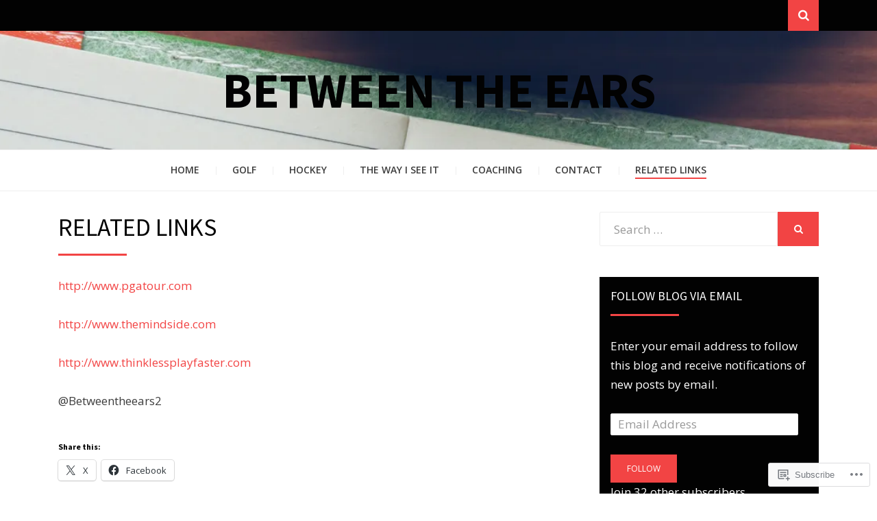

--- FILE ---
content_type: text/css;charset=utf-8
request_url: https://between-the-ears.net/_static/??-eJx9i8sKwjAQAH/IuA1SPYnfEsOaRvYRshukf2+91UtvMzADnxayiqM4+IKMBq0j18GQek6CYL4SnrPZCXYtj9BolCoGHZ+kZcMCW7XTo6mgBtKcvKr8SXhRqv23Pvger5dpnm4xzu8vTu8+VQ==&cssminify=yes
body_size: 19953
content:



html,
body,
div,
span,
applet,
object,
iframe,
h1,
h2,
h3,
h4,
h5,
h6,
p,
blockquote,
pre,
a,
abbr,
acronym,
address,
big,
cite,
code,
del,
dfn,
em,
font,
ins,
kbd,
q,
s,
samp,
small,
strike,
strong,
sub,
sup,
tt,
var,
dl,
dt,
dd,
ol,
ul,
li,
fieldset,
form,
label,
legend,
table,
caption,
tbody,
tfoot,
thead,
tr,
th,
td {
  border: 0;
  font-family: inherit;
  font-size: 100%;
  font-style: inherit;
  font-weight: inherit;
  margin: 0;
  outline: 0;
  padding: 0;
  vertical-align: baseline;
}

html {
  overflow-y: scroll;
  
  overflow-x: hidden;
  
  -webkit-text-size-adjust: 100%;
  
  -ms-text-size-adjust: 100%;
  
  box-sizing: border-box;
  
}

*,
*:before,
*:after {
  
  box-sizing: inherit;
}

body {
  background: #fff;
  
}

article,
aside,
details,
figcaption,
figure,
footer,
header,
hgroup,
main,
menu,
nav,
section,
summary {
  display: block;
}

audio,
canvas,
progress,
video {
  display: inline-block;
  vertical-align: baseline;
}

audio:not([controls]) {
  display: none;
  height: 0;
}

[hidden],
template {
  display: none;
}

ol,
ul {
  list-style: none;
}

table {
  
  border-collapse: separate;
  border-spacing: 0;
}

caption,
th,
td {
  font-weight: normal;
  text-align: left;
}

blockquote:before,
blockquote:after,
q:before,
q:after {
  content: '';
}

blockquote,
q {
  quotes: '' '';
}

a {
  background-color: transparent;
}

a:focus {
  outline: thin dotted;
}

a:hover,
a:active {
  outline: 0;
}

a img {
  border: 0;
}

img {
  border: 0;
}

svg:not(:root) {
  overflow: hidden;
}


button,
input,
optgroup,
select,
textarea {
  color: inherit;
  font: inherit;
  line-height: inherit;
  margin: 0;
}

button {
  overflow: visible;
}

button,
select {
  text-transform: none;
}

button,
html input[type='button'],
input[type='reset'],
input[type='submit'] {
  -webkit-appearance: button;
  cursor: pointer;
}

button[disabled],
html input[disabled] {
  cursor: default;
}

button::-moz-focus-inner,
input::-moz-focus-inner {
  border: 0;
  padding: 0;
}

input {
  line-height: normal;
}

input[type='checkbox'],
input[type='radio'] {
  box-sizing: border-box;
  padding: 0;
}

input[type='number']::-webkit-inner-spin-button,
input[type='number']::-webkit-outer-spin-button {
  height: auto;
}

input[type='search'] {
  -webkit-appearance: textfield;
  box-sizing: border-box;
}

input[type='search']::-webkit-search-cancel-button,
input[type='search']::-webkit-search-decoration {
  -webkit-appearance: none;
}

fieldset {
  border: 1px solid #c0c0c0;
  margin: 0 2px;
  padding: 0.35em 0.625em 0.75em;
}

legend {
  border: 0;
  padding: 0;
}

textarea {
  overflow: auto;
}

optgroup {
  font-weight: bold;
}


button,
input[type='button'],
input[type='reset'],
input[type='submit'], body .widget_eu_cookie_law_widget #eu-cookie-law input.accept, button[data-load-more-btn],
.button,
.wp-block-button__link,
.wp-block-file__button, .a8c-posts-list__view-all, button:visited,
input:visited[type='button'],
input:visited[type='reset'],
input:visited[type='submit'], body .widget_eu_cookie_law_widget #eu-cookie-law input.accept:visited,
.button:visited,
.wp-block-button__link:visited,
.wp-block-file__button:visited, .a8c-posts-list__view-all:visited {
  background-color: #f24444;
  border-radius: 0;
  border-width: 0;
  color: #fff;
  cursor: pointer;
  display: inline-block;
  font-size: 12px;
  font-size: 0.75rem;
  line-height: normal;
  padding: 12px 24px;
  padding: 0.75rem 1.5rem;
  text-transform: uppercase;
  text-decoration: none;
}

button:hover,
input:hover[type='button'],
input:hover[type='reset'],
input:hover[type='submit'], body .widget_eu_cookie_law_widget #eu-cookie-law input.accept:hover,
.button:hover,
.wp-block-button__link:hover,
.wp-block-file__button:hover, .a8c-posts-list__view-all:hover, button:focus,
input:focus[type='button'],
input:focus[type='reset'],
input:focus[type='submit'], body .widget_eu_cookie_law_widget #eu-cookie-law input.accept:focus,
.button:focus,
.wp-block-button__link:focus,
.wp-block-file__button:focus, .a8c-posts-list__view-all:focus, button:active,
input:active[type='button'],
input:active[type='reset'],
input:active[type='submit'], body .widget_eu_cookie_law_widget #eu-cookie-law input.accept:active,
.button:active,
.wp-block-button__link:active,
.wp-block-file__button:active, .a8c-posts-list__view-all:active {
  background: #d93d3d;
  outline: none;
}

button:active,
input:active[type='button'],
input:active[type='reset'],
input:active[type='submit'], body .widget_eu_cookie_law_widget #eu-cookie-law input.accept:active,
.button:active,
.wp-block-button__link:active,
.wp-block-file__button:active, .a8c-posts-list__view-all:active {
  bottom: -2px;
}


.search-control:before,
.toggle-menu-control:before,
.primary-menu-responsive .dropdown-toggle:after,
.comment-navigation .nav-previous a:before,
.comment-navigation .nav-next a:after,
.paging-navigation .nav-previous a:before,
.paging-navigation .nav-next a:after,
.image-navigation .nav-previous a:before,
.image-navigation .nav-next a:after,
.pagination .prev.page-numbers:before,
.pagination .next.page-numbers:after,
.social-menu a:before,
.social2-menu a:before,
.widget_nav_menu div[class^="menu-social-"] a:before,
.widget_nav_menu .custom-menu-toggle:after,
.widget_pages .page-toggle:after,
.widget_categories .category-toggle:after,
.post-label:before,
.post-format-label a:before,
.widget_contact_info .confit-address:before,
.widget_contact_info .confit-phone:before,
.widget_contact_info .confit-hours:before,
.search-submit:before,
#scrollUp span:before {
  display: inline-block;
  font-family: "FontAwesome";
  font-size: 14px;
  font-size: 0.875rem;
  font-style: normal;
  font-weight: normal;
  font-variant: normal;
  line-height: 1;
  speak: none;
  text-align: center;
  text-decoration: inherit;
  text-rendering: auto;
  text-transform: none;
  -webkit-font-smoothing: antialiased;
  -moz-osx-font-smoothing: grayscale;
}



body {
  background: #ffffff;
  color: #3d3d3d;
  font-family: "Open Sans", sans-serif;
  font-size: 16px;
  font-size: 1rem;
  line-height: 1.6;
  -webkit-font-smoothing: antialiased;
  -moz-osx-font-smoothing: grayscale;
}


p {
  margin-bottom: 26px;
  margin-bottom: 1.625rem;
}

p.lead {
  font-size: 22px;
  font-size: 1.375rem;
  line-height: 1.3;
}

p:last-child {
  margin-bottom: 0;
}



h1,
.h1,
h2,
.h2,
h3,
.h3,
h4,
.h4,
h5,
.h5,
h6,
.h6 {
  clear: both;
  color: #020202;
  font-family: "Source Sans Pro", sans-serif;
  font-weight: normal;
  line-height: 1.3;
}

h1,
.h1 {
  font-size: 32px;
  font-size: 2rem;
  margin-bottom: 26px;
  margin-bottom: 1.625rem;
}

h2,
.h2 {
  font-size: 26px;
  font-size: 1.625rem;
  margin-bottom: 26px;
  margin-bottom: 1.625rem;
}

h3,
.h3 {
  font-size: 23px;
  font-size: 1.4375rem;
  margin-bottom: 26px;
  margin-bottom: 1.625rem;
}

h4,
.h4 {
  font-size: 16px;
  font-size: 1rem;
  margin-bottom: 26px;
  margin-bottom: 1.625rem;
}

h5,
.h5 {
  font-size: 12px;
  font-size: 0.75rem;
  margin-bottom: 26px;
  margin-bottom: 1.625rem;
  -webkit-text-stroke: 0.35px;
  
}

h6,
.h6 {
  font-size: 10px;
  font-size: 0.625rem;
  margin-bottom: 26px;
  margin-bottom: 1.625rem;
  -webkit-text-stroke: 0.35px;
  
}


a, a:visited {
  color: #f24444;
  text-decoration: none;
}

a:hover, a:focus, a:active {
  color: #d93d3d;
}



blockquote {
  color: #555;
  border-left: 6px solid #f24444;
  margin-right: auto;
  margin-left: auto;
  padding: 15px;
  padding: 0.9375rem;
  position: relative;
}

blockquote,
blockquote p {
  font-family: "Source Sans Pro", sans-serif;
  font-size: 21px;
  font-size: 1.3125rem;
  line-height: 1.3;
}

blockquote blockquote {
  margin: 15px;
  margin: 0.9375rem;
}

blockquote p {
  margin: 0;
}

blockquote cite {
  color: #cccccc;
  display: block;
  font-size: 15px;
  font-size: 0.9375rem;
  font-style: normal;
  margin: 15px 0 0;
  margin: 0.9375rem 0 0;
  text-transform: uppercase;
}

blockquote cite a, blockquote cite a:visited {
  color: #cccccc;
}

blockquote cite a:hover, blockquote cite a:focus, blockquote cite a:active {
  color: #999999;
}

blockquote.alignright, blockquote.alignleft {
  display: block;
  float: none;
}

blockquote:last-child {
  margin-bottom: 0;
}


.dropcap {
  font-family: "Source Sans Pro", sans-serif;
  font-size: 70px;
  font-size: 4.375rem;
  float: left;
  line-height: 1;
  margin: 0 15px 0 0;
  margin: 0 0.9375rem 0 0;
  padding: 0;
  text-shadow: 8px 8px 0px #f3f3f3;
  text-transform: uppercase;
}


.two-columns,
.three-columns,
.four-columns {
  column-gap: 50px;
  column-rule: 1px solid #f3f3f3;
  margin: 0 0 26px;
  margin: 0 0 1.625rem;
}

.two-columns:last-child,
.three-columns:last-child,
.four-columns:last-child {
  margin-bottom: 0;
}

.two-columns {
  columns: 150px 2;
}

.three-columns {
  columns: 150px 3;
}

.four-columns {
  columns: 150px 4;
}


::selection {
  background-color: #444;
  color: #fff;
}

b,
strong {
  font-weight: bold;
}

dfn,
cite,
em,
i {
  font-style: italic;
}

abbr,
acronym {
  border-bottom: 1px dotted #ebebeb;
  cursor: help;
}

mark {
  background: #fcf8e3;
  padding: 2px 4px;
  padding: 0.125rem 0.25rem;
  text-decoration: none;
}

sup,
sub {
  font-size: 75%;
  height: 0;
  line-height: 0;
  position: relative;
  vertical-align: baseline;
}

sup {
  bottom: 1ex;
}

sub {
  top: 0.5ex;
}

small {
  font-size: 75%;
}

big {
  font-size: 125%;
}

cite {
  font-size: 12px;
  font-size: 0.75rem;
  font-style: normal;
  text-transform: uppercase;
}

address {
  font-style: italic;
  margin: 0 0 26px;
  margin: 0 0 1.625rem;
}

address:last-child {
  margin-bottom: 0;
}

code,
kbd,
samp,
tt,
var {
  font-family: Menlo, Monaco, Consolas, "Courier New", monospace;
  font-size: 12px;
  font-size: 0.75rem;
}

kbd {
  background-color: #020202;
  border-radius: 2px;
  box-shadow: inset 0 -1px 0 rgba(0, 0, 0, 0.25);
  color: #fff;
  font-size: 90%;
  padding: 2px 4px;
  padding: 0.125rem 0.25rem;
}

kbd kbd {
  box-shadow: none;
  font-size: 100%;
  font-weight: bold;
  padding: 0;
}

pre {
  background: #fafafa;
  border: 1px dashed #ebebeb;
  color: #020202;
  font-family: Menlo, Monaco, Consolas, "Courier New", monospace;
  font-size: 12px;
  font-size: 0.75rem;
  margin: 0 0 26px;
  margin: 0 0 1.625rem;
  max-width: 100%;
  overflow: auto;
  padding: 15px;
  padding: 0.9375rem;
}

pre:last-child {
  margin-bottom: 0;
}




hr {
  border: none;
  border-bottom: 1px solid #dddddd;
  clear: both;
  margin-left: auto;
  margin-right: auto;
}

hr.wp-block-separator {
  border-bottom: 1px solid #dddddd;
}

hr.wp-block-separator:not(.is-style-wide):not(.is-style-dots) {
  max-width: 100px;
}

hr.wp-block-separator.is-style-wide {
  margin-left: auto;
  margin-right: auto;
  max-width: 100%;
}

hr.wp-block-separator.is-style-dots.has-background, hr.wp-block-separator.is-style-dots.has-text-color {
  background-color: transparent !important;
}

hr.wp-block-separator.is-style-dots.has-background:before, hr.wp-block-separator.is-style-dots.has-text-color:before {
  color: currentColor !important;
}

hr.wp-block-separator.is-style-dots:before {
  color: #dddddd;
  font-size: 30px;
  font-size: 1.875rem;
  letter-spacing: 20px;
  letter-spacing: 1.25rem;
  padding-left: 20px;
  padding-left: 1.25rem;
}

.has-background:not(.has-background-background-color) hr.wp-block-separator,
[class*='background-color']:not(.has-background-background-color) hr.wp-block-separator,
[style*='background-color'] hr.wp-block-separator,
.wp-block-cover[style*='background-image'] hr.wp-block-separator {
  border-color: currentColor;
}



ul,
ol {
  font-family: "Open Sans", sans-serif;
  margin: 0;
  padding-left: 32px;
  padding-left: 2rem;
}

ul.aligncenter,
ol.aligncenter {
  list-style-position: inside;
  padding: 0;
}

ul.alignright,
ol.alignright {
  list-style-position: inside;
  text-align: right;
  padding: 0;
}

ul {
  list-style: disc;
}

ul ul {
  list-style: circle;
}

ul ul ul {
  list-style: square;
}

ol {
  list-style: decimal;
}

ol ol {
  list-style: upper-alpha;
}

ol ol ol {
  list-style: lower-roman;
}

ol ol ol ol {
  list-style: lower-alpha;
}

dt {
  font-family: "Open Sans", sans-serif;
  font-weight: bold;
}

dd {
  margin: 0;
  padding-left: 32px;
  padding-left: 2rem;
}



table {
  table-layout: fixed;
  
}

table,
.wp-block-table table {
  background-color: transparent;
  border-spacing: 0;
  border-collapse: collapse;
  min-width: 100%;
  margin-bottom: 26px;
  margin-bottom: 1.625rem;
}

table caption,
.wp-block-table table caption {
  margin-bottom: 15px;
  margin-bottom: 0.9375rem;
}

table th,
.wp-block-table table th {
  border: none;
  border-top: 1px solid #ebebeb;
  line-height: 1.5;
  padding: 8px;
  padding: 0.5rem;
  text-align: left;
  vertical-align: bottom;
}

table thead th,
.wp-block-table table thead th {
  border-bottom: 2px solid #ebebeb;
  font-weight: 700;
}

table td,
.wp-block-table table td {
  border: none;
  border-top: 1px solid #ebebeb;
  line-height: 1.5;
  padding: 8px;
  padding: 0.5rem;
  vertical-align: top;
}

table tbody + tbody,
.wp-block-table table tbody + tbody {
  border-top: 2px solid #ebebeb;
}

table table,
.wp-block-table table table {
  background-color: #fafafa;
}

table:last-child,
.wp-block-table table:last-child {
  margin-bottom: 0;
}


.table-sm th,
.table-sm td {
  padding: 5px;
}


.table-bordered {
  border: 1px solid #ebebeb;
}

.table-bordered th,
.table-bordered td {
  border: 1px solid #ebebeb;
}

.table-bordered thead th,
.table-bordered thead td {
  border-bottom-width: 2px;
}


.table-striped tbody tr:nth-of-type(odd) {
  background-color: #f3f3f3;
}


.table-hover tbody tr:hover {
  background-color: #f3f3f3;
}


.table-active,
.table-active > th,
.table-active > td {
  background-color: #f5f5f5;
}

.table-hover .table-active:hover {
  background-color: #e8e8e8;
}

.table-hover .table-active:hover > td,
.table-hover .table-active:hover > th {
  background-color: #e8e8e8;
}


.table-success,
.table-success > th,
.table-success > td {
  background-color: #5cb85c;
}

.table-hover .table-success:hover {
  background-color: #4cae4c;
}

.table-hover .table-success:hover > td,
.table-hover .table-success:hover > th {
  background-color: #4cae4c;
}


.table-info,
.table-info > th,
.table-info > td {
  background-color: #5bc0de;
}

.table-hover .table-info:hover {
  background-color: #46b8da;
}

.table-hover .table-info:hover > td,
.table-hover .table-info:hover > th {
  background-color: #46b8da;
}


.table-warning,
.table-warning > th,
.table-warning > td {
  background-color: #f0ad4e;
}

.table-hover .table-warning:hover {
  background-color: #eea236;
}

.table-hover .table-warning:hover > td,
.table-hover .table-warning:hover > th {
  background-color: #eea236;
}


.table-danger,
.table-danger > th,
.table-danger > td {
  background-color: #d9534f;
}

.table-hover .table-danger:hover {
  background-color: #d43f3a;
}

.table-hover .table-danger:hover > td,
.table-hover .table-danger:hover > th {
  background-color: #d43f3a;
}


.table-responsive {
  display: block;
  margin-bottom: 26px;
  margin-bottom: 1.625rem;
  width: 100%;
  overflow-x: auto;
}

.table-responsive:last-child {
  margin-bottom: 0;
}


.thead-inverse th {
  color: #fff;
  background-color: #3d3d3d;
}


.thead-default th {
  color: #3d3d3d;
  background-color: #ebebeb;
}


.table-inverse {
  color: #fff;
  background-color: #3d3d3d;
}

.table-inverse.table-bordered {
  border: 0;
}

.table-inverse caption {
  color: #020202;
}

.table-inverse th,
.table-inverse td,
.table-inverse thead th {
  border-color: #999999;
}

.table-inverse a, .table-inverse a:visited {
  color: #ccc;
}

.table-inverse a:hover, .table-inverse a:focus, .table-inverse a:active {
  color: #fff;
}


.table-reflow thead {
  float: left;
}

.table-reflow tbody {
  display: block;
  white-space: nowrap;
}

.table-reflow th,
.table-reflow td {
  border-top: 1px solid #ebebeb;
  border-left: 1px solid #ebebeb;
}

.table-reflow th:last-child,
.table-reflow td:last-child {
  border-right: 1px solid #ebebeb;
}

.table-reflow thead:last-child tr:last-child th,
.table-reflow thead:last-child tr:last-child td,
.table-reflow tbody:last-child tr:last-child th,
.table-reflow tbody:last-child tr:last-child td,
.table-reflow tfoot:last-child tr:last-child th,
.table-reflow tfoot:last-child tr:last-child td {
  border-bottom: 1px solid #ebebeb;
}

.table-reflow tr {
  float: left;
}

.table-reflow tr th,
.table-reflow tr td {
  display: block !important;
  border: 1px solid #ebebeb;
}


img {
  height: auto;
  
  max-width: 100%;
  
  vertical-align: middle;
}

img.alignright, img.alignleft {
  max-width: 110px;
}

.img-responsive {
  display: block;
  height: auto;
  max-width: 100%;
}


figure {
  margin: 0;
}

embed,
iframe,
object,
audio,
canvas,
progress,
video {
  max-width: 100%;
}



button,
input,
select,
textarea {
  font-size: 100%;
  line-height: inherit;
  margin: 0;
  max-width: 100%;
}

input,
textarea {
  background-image: -webkit-linear-gradient(rgba(255, 255, 255, 0), rgba(255, 255, 255, 0));
}

input:focus,
textarea:focus {
  outline: 0;
}

input[type='search'] {
  -webkit-appearance: none;
}

fieldset {
  min-width: 0;
  padding: 0;
  margin: 0;
  border: 0;
}

legend {
  display: block;
  white-space: normal;
  width: 100%;
  padding: 0;
  margin-bottom: 0.5rem;
  font-size: 1.5rem;
  line-height: inherit;
}

::-webkit-input-placeholder {
  color: #999;
}

:-moz-placeholder {
  color: #999;
}

::-moz-placeholder {
  color: #999;
  opacity: 1;
}

:-ms-input-placeholder {
  color: #999;
}


input[type='text'],
input[type='number'],
input[type='email'],
input[type='url'],
input[type='password'],
input[type='search'],
select,
textarea {
  color: #020202;
  border: 1px solid #ebebeb;
  border-radius: 2px;
}

input[type='text']:focus,
input[type='number']:focus,
input[type='email']:focus,
input[type='url']:focus,
input[type='password']:focus,
input[type='search']:focus,
select:focus,
textarea:focus {
  color: #020202;
}

input[type='text'],
input[type='number'],
input[type='email'],
input[type='url'],
input[type='password'],
input[type='search'] {
  padding: 8px 10px;
  padding: 0.5rem 0.625rem;
}

select {
  padding: 8px 10px;
  padding: 0.5rem 0.625rem;
  width: 98%;
}

textarea {
  padding: 8px 10px;
  padding: 0.5rem 0.625rem;
  resize: vertical;
  vertical-align: top;
  width: 98%;
}



.says,
.screen-reader-text {
  clip: rect(1px, 1px, 1px, 1px);
  height: 1px;
  overflow: hidden;
  position: absolute !important;
  width: 1px;
  
  word-wrap: normal !important;
}

.screen-reader-text:focus {
  background-color: #f1f1f1;
  border-radius: 3px;
  box-shadow: 0 0 2px 2px rgba(0, 0, 0, 0.6);
  clip: auto !important;
  color: #21759b;
  display: block;
  font-size: 14px;
  font-size: 0.875rem;
  font-weight: bold;
  height: auto;
  left: 5px;
  line-height: normal;
  padding: 15px 23px 14px;
  padding: 0.9375rem 1.4375rem 0.875rem;
  text-decoration: none;
  top: 5px;
  width: auto;
  z-index: 100000;
  
}


.site .skip-link {
  background-color: #f1f1f1;
  box-shadow: 0 0 1px 1px rgba(0, 0, 0, 0.2);
  color: #21759b;
  display: block;
  font-size: 14px;
  font-size: 0.875rem;
  font-weight: 700;
  left: -9999em;
  outline: none;
  padding: 15px 23px 14px;
  padding: 0.9375rem 1.4375rem 0.875rem;
  text-decoration: none;
  text-transform: none;
  top: -9999em;
}

.logged-in .site .skip-link {
  box-shadow: 0 0 2px 2px rgba(0, 0, 0, 0.2);
}

.site .skip-link:focus {
  clip: auto;
  height: auto;
  left: 6px;
  top: 7px;
  width: auto;
  z-index: 100000;
}



.alignright {
  
  float: right;
  
  margin: 0 0 15px 35px;
  margin: 0 0 0.9375rem 2.1875rem;
  
}


.alignleft {
  
  text-align: left;
  
  float: left;
  
  margin: 0 35px 15px 0;
  margin: 0 2.1875rem 0.9375rem 0;
  
}


.aligncenter {
  clear: both;
  display: block;
  float: none;
  margin: 0 auto;
  text-align: center;
}


.entry-content [class*='inner-container'] > *:not(.alignwide):not(.alignfull):not(.alignleft):not(.alignright):not(.wp-block-separator) {
  margin-left: auto;
  margin-right: auto;
}

.has-no-sidebar .entry-content [class*='inner-container'] > *:not(.alignwide):not(.alignfull):not(.alignleft):not(.alignright):not(.wp-block-separator) {
  max-width: 345px;
}

.has-full-width .entry-content [class*='inner-container'] > *:not(.alignwide):not(.alignfull):not(.alignleft):not(.alignright):not(.wp-block-separator) {
  max-width: 345px;
}


.has-full-width .entry-content > .alignfull,
.has-no-sidebar .entry-content > .alignfull {
  clear: both;
  width: 100vw;
  max-width: 100vw;
  margin-left: calc(50% - 50vw);
}


.entry-content > .alignwide {
  clear: both;
  width: 100%;
  margin-left: auto;
  margin-right: auto;
}


.clear:before,
.clear:after,
.site-wrapper:before,
.site-wrapper:after,
.site-bar:before,
.site-bar:after,
.site-header:before,
.site-header:after,
.site-branding:before,
.site-branding:after,
.main-navigation:before,
.main-navigation:after,
.main-navigation-sticky-wrapper:before,
.main-navigation-sticky-wrapper:after,
.navigation:before,
.navigation:after,
.nav-links:before,
.nav-links:after,
.site-content:before,
.site-content:after,
.site-main:before,
.site-main:after,
.sidebar:before,
.sidebar:after,
.hentry:before,
.hentry:after,
.entry-content:before,
.entry-content:after,
.woocommerce-entry-wrapper:before,
.woocommerce-entry-wrapper:after,
.widget:before,
.widget:after,
.site-footer:before,
.site-footer:after,
.site-footer-widgets:before,
.site-footer-widgets:after,
.site-footer-widgets-wrapper:before,
.site-footer-widgets-wrapper:after,
.footer-sidebar:before,
.footer-sidebar:after,
.site-info:before,
.site-info:after,
.site-info-inside:before,
.site-info-inside:after,
.comment-body:before,
.comment-body:after,
.comment-meta:before,
.comment-meta:after,
.comment-content:before,
.comment-content:after {
  content: " ";
  display: table;
}

.clear:after,
.site-wrapper:after,
.site-bar:after,
.site-header:after,
.site-branding:after,
.main-navigation:after,
.main-navigation-sticky-wrapper:after,
.navigation:after,
.nav-links:after,
.site-content:after,
.site-main:after,
.sidebar:after,
.hentry:after,
.entry-content:after,
.woocommerce-entry-wrapper:after,
.widget:after,
.site-footer:after,
.site-footer-widgets:after,
.site-footer-widgets-wrapper:after,
.footer-sidebar:after,
.site-info:after,
.site-info-inside:after,
.comment-body:after,
.comment-meta:after,
.comment-content:after {
  clear: both;
}




.main-navigation {
  display: none;
}



.site-primary-menu {
  
}



.toggle-menu-wrapper {
  margin: 15px 0 0;
  margin: 0.9375rem 0 0;
  text-align: center;
}

.toggle-menu-wrapper a, .toggle-menu-wrapper a:visited {
  color: #f24444;
  transition: all .25s ease-out;
}

.toggle-menu-wrapper a:hover, .toggle-menu-wrapper a:focus, .toggle-menu-wrapper a:active {
  color: #d93d3d;
}

.toggle-menu-wrapper a:before {
  content: "\f0c9";
  font-size: 25px;
  font-size: 1.5625rem;
  vertical-align: middle;
}

.has-custom-header .site-header .toggle-menu-wrapper a, .has-custom-header .site-header .toggle-menu-wrapper a:visited {
  align-items: center;
  background: #fff;
  border: 1px solid #eee;
  border-radius: 50%;
  color: #242424;
  display: inline-flex;
  justify-content: center;
  width: 40px;
  height: 40px;
  transition: all .25s ease-out;
}

.has-custom-header .site-header .toggle-menu-wrapper a:hover, .has-custom-header .site-header .toggle-menu-wrapper a:focus, .has-custom-header .site-header .toggle-menu-wrapper a:active {
  border: 1px solid #242424;
  color: #f24444;
}


.site-primary-menu-responsive {
  background: #141414;
  color: #fff;
  margin: 0;
  overflow: hidden;
  overflow-y: auto;
  padding: 30px;
  padding: 1.875rem;
  position: fixed;
  top: 0;
  left: -280px;
  width: 280px;
  height: 100%;
  z-index: 99999;
  transition: all 0.3s ease;
}

.site-primary-menu-responsive.show {
  left: 0;
}

.site-primary-menu-responsive .primary-menu-responsive-close {
  color: #f24444;
  cursor: pointer;
  font-size: 35px;
  font-size: 2.1875rem;
  line-height: 1;
  position: absolute;
  top: 5px;
  right: 15px;
}

.site-primary-menu-responsive .primary-menu-responsive-close:hover {
  color: #d93d3d;
}


@media (min-width: 375px) {
  .site-primary-menu-responsive {
    left: -335px;
    width: 335px;
  }
}


@media (min-width: 414px) {
  .site-primary-menu-responsive {
    left: -375px;
    width: 375px;
  }
}


.primary-menu-responsive {
  list-style: none;
  margin: 0 auto;
  padding: 0;
}

.primary-menu-responsive * {
  list-style: none;
  margin: 0;
  padding: 0;
}

.primary-menu-responsive ul {
  display: none;
  margin-left: 24px;
  margin-left: 1.5rem;
}

.primary-menu-responsive ul.toggle-on {
  display: block;
}

.primary-menu-responsive li {
  position: relative;
  word-wrap: break-word;
  white-space: normal;
}

.primary-menu-responsive > li.current_page_item > a, .primary-menu-responsive > li.current-menu-item > a, .primary-menu-responsive > li.current_page_ancestor > a, .primary-menu-responsive > li.current-menu-ancestor > a, .primary-menu-responsive > li.current-menu-parent > a,
.primary-menu-responsive > li li.current_page_item > a,
.primary-menu-responsive > li li.current-menu-item > a,
.primary-menu-responsive > li li.current_page_ancestor > a,
.primary-menu-responsive > li li.current-menu-ancestor > a,
.primary-menu-responsive > li li.current-menu-parent > a {
  color: #f24444;
}

.primary-menu-responsive a, .primary-menu-responsive a:visited {
  color: #ddd;
  display: block;
  font-size: 16px;
  font-size: 1rem;
  padding: 8px 0;
  padding: 0.5rem 0;
}

.primary-menu-responsive a:hover, .primary-menu-responsive a:focus, .primary-menu-responsive a:active {
  color: #aaa;
}

.primary-menu-responsive .dropdown-toggle {
  background: transparent;
  border: none;
  position: absolute;
  top: 0;
  right: 0;
  width: 40px;
  height: 40px;
}

.primary-menu-responsive .dropdown-toggle:after {
  font-size: 16px;
  font-size: 1rem;
  color: #fff;
  content: "\f078";
}

.primary-menu-responsive .dropdown-toggle.toggle-on:after {
  content: "\f077";
  color: #f24444;
}

.primary-menu-responsive .page_item_has_children > a,
.primary-menu-responsive .menu-item-has-children > a {
  padding-right: 40px;
  padding-right: 2.5rem;
}


.site-secondary-menu {
  margin-bottom: 60px;
  margin-bottom: 3.75rem;
  padding: 0;
  text-align: center;
}

.secondary-menu {
  margin: 0;
  padding: 0;
  list-style: none;
}

.secondary-menu > li {
  display: inline-block;
}

.secondary-menu a, .secondary-menu a:visited {
  color: #fff;
  font-size: 14px;
  font-size: 0.875rem;
  line-height: 2;
  padding: 8px;
  padding: 0.5rem;
  text-transform: uppercase;
  text-decoration: none;
}

.secondary-menu a:hover, .secondary-menu a:focus, .secondary-menu a:active {
  color: #aaa;
}


.col-social-menu {
  float: left;
}

.site-social-menu ul,
.widget_nav_menu div[class^='menu-social-'] ul {
  font-size: 0px;
  list-style: none;
  margin: 0;
  padding: 0;
}

.site-social-menu ul li,
.widget_nav_menu div[class^='menu-social-'] ul li {
  border: none;
  display: inline-block;
  margin: 0;
  margin: 0;
  padding: 0;
}

.site-social-menu a, .site-social-menu a:visited,
.widget_nav_menu div[class^='menu-social-'] a,
.widget_nav_menu div[class^='menu-social-'] a:visited {
  align-items: center;
  color: #fff;
  display: inline-flex;
  justify-content: center;
  width: 35px;
  height: 35px;
  transition: all 0.25s ease-out;
}

.site-social-menu a:hover, .site-social-menu a:focus, .site-social-menu a:active,
.widget_nav_menu div[class^='menu-social-'] a:hover,
.widget_nav_menu div[class^='menu-social-'] a:focus,
.widget_nav_menu div[class^='menu-social-'] a:active {
  background: #f24444;
  color: #fff;
}

.site-social-menu a:before,
.widget_nav_menu div[class^='menu-social-'] a:before {
  font-size: 17px;
  font-size: 1.0625rem;
}

.site-social-menu ul li {
  border-left: 1px solid #262626;
}

.site-social-menu ul li:last-child {
  border-right: 1px solid #262626;
}

.widget_nav_menu div[class^='menu-social-'] ul li {
  margin: 0 1px 1px 0;
  margin: 0 0.0625rem 0.0625rem 0;
}

.widget_nav_menu div[class^='menu-social-'] a, .widget_nav_menu div[class^='menu-social-'] a:visited {
  background: #020202;
  color: #fff;
  width: 42px;
  height: 42px;
}

.widget_nav_menu div[class^='menu-social-'] a:hover, .widget_nav_menu div[class^='menu-social-'] a:focus, .widget_nav_menu div[class^='menu-social-'] a:active {
  background: #f24444;
  color: #fff;
}


.site-social2-menu {
  margin: 0 auto 40px;
  margin: 0 auto 2.5rem;
  padding: 0;
  text-align: center;
}

.site-social2-menu ul {
  font-size: 0px;
  list-style: none;
  margin: 0;
  padding: 0;
}

.site-social2-menu ul li {
  border: none;
  display: inline-block;
  margin: 0 1px 1px 0;
  margin: 0 0.0625rem 0.0625rem 0;
  padding: 0;
}

.site-social2-menu a, .site-social2-menu a:visited {
  align-items: center;
  background: #242424;
  color: #ddd;
  display: inline-flex;
  justify-content: center;
  width: 42px;
  height: 42px;
  transition: all 0.25s ease-out;
}

.site-social2-menu a:hover, .site-social2-menu a:focus, .site-social2-menu a:active {
  background: #f24444;
  color: #fff;
}

.site-social2-menu a:before {
  font-size: 17px;
  font-size: 1.0625rem;
}


.site-social-menu a:before,
.site-social2-menu a:before,
.widget_nav_menu div[class^='menu-social-'] a:before {
  content: '\f0c1';
}


.site-social-menu a[href*='codepen.io']:before,
.site-social2-menu a[href*='codepen.io']:before,
.widget_nav_menu div[class^='menu-social-'] a[href*='codepen.io']:before {
  content: '\f1cb';
}

.site-social-menu a[href*='digg.com']:before,
.site-social2-menu a[href*='digg.com']:before,
.widget_nav_menu div[class^='menu-social-'] a[href*='digg.com']:before {
  content: '\f1a6';
}

.site-social-menu a[href*='dribbble.com']:before,
.site-social2-menu a[href*='dribbble.com']:before,
.widget_nav_menu div[class^='menu-social-'] a[href*='dribbble.com']:before {
  content: '\f17d';
}

.site-social-menu a[href*='dropbox.com']:before,
.site-social2-menu a[href*='dropbox.com']:before,
.widget_nav_menu div[class^='menu-social-'] a[href*='dropbox.com']:before {
  content: '\f16b';
}

.site-social-menu a[href*='facebook.com']:before,
.site-social2-menu a[href*='facebook.com']:before,
.widget_nav_menu div[class^='menu-social-'] a[href*='facebook.com']:before {
  content: '\f09a';
}

.site-social-menu a[href*='flickr.com']:before,
.site-social2-menu a[href*='flickr.com']:before,
.widget_nav_menu div[class^='menu-social-'] a[href*='flickr.com']:before {
  content: '\f16e';
}

.site-social-menu a[href*='foursquare.com']:before,
.site-social2-menu a[href*='foursquare.com']:before,
.widget_nav_menu div[class^='menu-social-'] a[href*='foursquare.com']:before {
  content: '\f180';
}

.site-social-menu a[href*='getpocket.com']:before,
.site-social2-menu a[href*='getpocket.com']:before,
.widget_nav_menu div[class^='menu-social-'] a[href*='getpocket.com']:before {
  content: '\f265';
}

.site-social-menu a[href*='plus.google.com']:before,
.site-social2-menu a[href*='plus.google.com']:before,
.widget_nav_menu div[class^='menu-social-'] a[href*='plus.google.com']:before {
  content: '\f0d5';
}

.site-social-menu a[href*='github.com']:before,
.site-social2-menu a[href*='github.com']:before,
.widget_nav_menu div[class^='menu-social-'] a[href*='github.com']:before {
  content: '\f09b';
}

.site-social-menu a[href*='instagram.com']:before,
.site-social2-menu a[href*='instagram.com']:before,
.widget_nav_menu div[class^='menu-social-'] a[href*='instagram.com']:before {
  content: '\f16d';
}

.site-social-menu a[href*='linkedin.com']:before,
.site-social2-menu a[href*='linkedin.com']:before,
.widget_nav_menu div[class^='menu-social-'] a[href*='linkedin.com']:before {
  content: '\f0e1';
}

.site-social-menu a[href*='mailto:']:before,
.site-social2-menu a[href*='mailto:']:before,
.widget_nav_menu div[class^='menu-social-'] a[href*='mailto:']:before {
  content: '\f003';
}

.site-social-menu a[href*='pinterest']:before,
.site-social2-menu a[href*='pinterest']:before,
.widget_nav_menu div[class^='menu-social-'] a[href*='pinterest']:before {
  content: '\f0d2';
}

.site-social-menu a[href*='reddit.com']:before,
.site-social2-menu a[href*='reddit.com']:before,
.widget_nav_menu div[class^='menu-social-'] a[href*='reddit.com']:before {
  content: '\f1a1';
}

.site-social-menu a[href$='/feed/']:before,
.site-social2-menu a[href$='/feed/']:before,
.widget_nav_menu div[class^='menu-social-'] a[href$='/feed/']:before {
  content: '\f09e';
}

.site-social-menu a[href*='skype.com']:before,
.site-social-menu a[href*='skype:']:before:before,
.site-social2-menu a[href*='skype.com']:before,
.site-social2-menu a[href*='skype:']:before:before,
.widget_nav_menu div[class^='menu-social-'] a[href*='skype.com']:before,
.widget_nav_menu div[class^='menu-social-'] a[href*='skype:']:before:before {
  content: '\f17e';
}

.site-social-menu a[href*='spotify.com']:before,
.site-social2-menu a[href*='spotify.com']:before,
.widget_nav_menu div[class^='menu-social-'] a[href*='spotify.com']:before {
  content: '\f1bc';
}

.site-social-menu a[href*='stumbleupon.com']:before,
.site-social2-menu a[href*='stumbleupon.com']:before,
.widget_nav_menu div[class^='menu-social-'] a[href*='stumbleupon.com']:before {
  content: '\f1a4';
}

.site-social-menu a[href*='tumblr.com']:before,
.site-social2-menu a[href*='tumblr.com']:before,
.widget_nav_menu div[class^='menu-social-'] a[href*='tumblr.com']:before {
  content: '\f173';
}

.site-social-menu a[href*='twitch.tv']:before,
.site-social2-menu a[href*='twitch.tv']:before,
.widget_nav_menu div[class^='menu-social-'] a[href*='twitch.tv']:before {
  content: '\f1e8';
}

.site-social-menu a[href*='twitter.com']:before,
.site-social2-menu a[href*='twitter.com']:before,
.widget_nav_menu div[class^='menu-social-'] a[href*='twitter.com']:before {
  content: '\f099';
}

.site-social-menu a[href*='vimeo.com']:before,
.site-social2-menu a[href*='vimeo.com']:before,
.widget_nav_menu div[class^='menu-social-'] a[href*='vimeo.com']:before {
  content: '\f194';
}

.site-social-menu a[href*='wordpress.com']:before,
.site-social-menu a[href*='wordpress.org']:before,
.site-social2-menu a[href*='wordpress.com']:before,
.site-social2-menu a[href*='wordpress.org']:before,
.widget_nav_menu div[class^='menu-social-'] a[href*='wordpress.com']:before,
.widget_nav_menu div[class^='menu-social-'] a[href*='wordpress.org']:before {
  content: '\f19a';
}

.site-social-menu a[href*='youtube.com']:before,
.site-social2-menu a[href*='youtube.com']:before,
.widget_nav_menu div[class^='menu-social-'] a[href*='youtube.com']:before {
  content: '\f167';
}



.pagination {
  font-size: 0px;
  margin: 30px 0 0;
  margin: 1.875rem 0 0;
  overflow: hidden;
  text-align: center;
}

.pagination .page-numbers {
  background: #020202;
  color: #fff;
  display: inline-block;
  font-size: 14px;
  font-size: 0.875rem;
  margin: 2px 1px;
  margin: 0.125rem 0.0625rem;
  padding: 9px 14px;
  padding: 0.5625rem 0.875rem;
  text-transform: uppercase;
  text-decoration: none;
  transition: all 0.25s ease-out;
}

.pagination .page-numbers:hover {
  background: #f24444;
  color: #fff;
}

.pagination .current.page-numbers {
  background: #f24444;
  color: #fff;
  font-weight: 700;
}

.pagination .prev.page-numbers:before,
.pagination .next.page-numbers:after {
  font-size: 14px;
  font-size: 0.875rem;
}

.pagination .prev.page-numbers:before {
  content: '\f053';
  
}

.pagination .next.page-numbers:after {
  content: '\f054';
  
}


.post-navigation {
  border-top: 1px solid #eee;
  font-size: 15px;
  font-size: 0.9375rem;
  line-height: 1.5;
  margin: 30px 0 0;
  margin: 1.875rem 0 0;
  padding: 30px 0 0;
  padding: 1.875rem 0 0;
  position: relative;
  width: 100%;
}

.post-navigation .nav-next {
  margin: 30px 0 0;
  margin: 1.875rem 0 0;
}

.post-navigation a, .post-navigation a:visited {
  color: #020202;
  display: block;
  padding: 0;
  position: relative;
  transition: all 0.25s ease-out;
}

.post-navigation a:hover, .post-navigation a:focus, .post-navigation a:active {
  color: #f24444;
}

.post-navigation .meta-nav {
  color: #f24444;
  display: block;
  font-size: 23px;
  font-size: 1.4375rem;
  font-weight: 700;
  line-height: 1;
  margin: 0 0 10px;
  margin: 0 0 0.625rem;
  text-transform: uppercase;
}


.comment-navigation {
  margin: 0;
  overflow: hidden;
  text-align: center;
}

.comment-navigation.comment-navigation-above, .comment-navigation.comment-navigation-below {
  margin: 15px 0 0;
  margin: 0.9375rem 0 0;
  padding: 0;
}


.image-navigation {
  margin: 15px 0 0;
  margin: 0.9375rem 0 0;
  overflow: hidden;
  text-align: center;
}


.comment-navigation .nav-previous,
.comment-navigation .nav-next,
.image-navigation .nav-previous,
.image-navigation .nav-next {
  display: inline-block;
  margin: 0 1px;
  padding: 0;
}

.comment-navigation .nav-previous a, .comment-navigation .nav-previous a:visited,
.comment-navigation .nav-next a,
.comment-navigation .nav-next a:visited,
.image-navigation .nav-previous a,
.image-navigation .nav-previous a:visited,
.image-navigation .nav-next a,
.image-navigation .nav-next a:visited {
  color: #999;
  display: block;
  font-size: 13px;
  font-size: 0.8125rem;
  margin: 0 15px;
  margin: 0 0.9375rem;
  padding: 0;
  text-transform: uppercase;
}

.comment-navigation .nav-previous a:hover, .comment-navigation .nav-previous a:focus, .comment-navigation .nav-previous a:active,
.comment-navigation .nav-next a:hover,
.comment-navigation .nav-next a:focus,
.comment-navigation .nav-next a:active,
.image-navigation .nav-previous a:hover,
.image-navigation .nav-previous a:focus,
.image-navigation .nav-previous a:active,
.image-navigation .nav-next a:hover,
.image-navigation .nav-next a:focus,
.image-navigation .nav-next a:active {
  color: #d93d3d;
}

.comment-navigation .nav-previous .meta-nav,
.comment-navigation .nav-next .meta-nav,
.image-navigation .nav-previous .meta-nav,
.image-navigation .nav-next .meta-nav {
  display: none;
}

.comment-navigation .nav-previous a:before,
.image-navigation .nav-previous a:before {
  color: #d93d3d;
  content: '\f053';
  
  margin: 0 5px 0 0;
  margin: 0 0.3125rem 0 0;
}

.comment-navigation .nav-next a:after,
.image-navigation .nav-next a:after {
  color: #d93d3d;
  content: '\f054';
  
  margin: 0 0 0 5px;
  margin: 0 0 0 0.3125rem;
}



.site-wrapper {
  background: #fff;
  position: relative;
}


.site-bar {
  background-color: #020202;
}


.site-header {
  border-bottom: 1px solid #eee;
  margin: 0;
  min-height: 70px;
  padding: 15px 0;
  padding: 0.9375rem 0;
  position: relative;
}

.site-header .site-header-inside {
  position: relative;
}

.site-header.stuck {
  background-color: #fff;
  border-bottom: 1px solid #eee;
  opacity: 0.9;
  position: fixed;
  top: 0;
  left: 0;
  right: 0;
  z-index: 99950;
}


.site-branding-wrapper {
  align-items: center;
  display: flex;
  flex-direction: column;
  justify-content: center;
  margin: 0 auto;
  overflow: hidden;
  width: 100%;
  min-height: 40px;
}


.site-logo {
  width: auto;
  max-height: 40px;
  margin: 0;
  padding: 0;
}


.site-branding {
  position: relative;
}

.has-site-branding .site-branding {
  margin: 0;
  padding: 0;
  overflow: hidden;
  text-align: center;
}

.has-site-logo.has-site-branding .site-branding {
  margin: 10px 0 0;
  margin: 0.625rem 0 0;
}

.site-title {
  font-size: 36px;
  font-size: 2.25rem;
  font-weight: 700;
  margin: 0;
  padding: 0;
  text-transform: uppercase;
  word-wrap: break-word;
}

.site-title a, .site-title a:visited {
  color: #020202;
  text-decoration: none;
}

.site-title a:hover, .site-title a:focus, .site-title a:active {
  color: #666;
}

.site-description {
  color: #666;
  font-family: "Open Sans", sans-serif;
  font-size: 12px;
  font-size: 0.75rem;
  line-height: 1.6;
  margin: 0;
  padding: 0;
  text-transform: uppercase;
  word-wrap: break-word;
}


.site-content {
  margin: 0;
  padding: 15px 0;
  padding: 0.9375rem 0;
}


.sidebar {
  margin: 30px 0 0;
  margin: 1.875rem 0 0;
  position: relative;
}



.site-footer {
  position: relative;
}

.has-sticky-sidebar .site-footer {
  z-index: 2;
}


.site-footer-widgets {
  border-top: 6px solid #eee;
  padding: 15px 0;
  padding: 0.9375rem 0;
  position: relative;
}


.footer-sidebar {
  margin: 0;
  padding: 0;
}

.footer-sidebar-second,
.footer-sidebar-third {
  margin: 30px 0 0;
  margin: 1.875rem 0 0;
}


.site-info {
  background: #020202;
  border-top: 6px solid #f24444;
  padding: 30px 0;
  padding: 1.875rem 0;
}


.credits {
  color: #ddd;
  font-size: 12px;
  font-size: 0.75rem;
  text-align: center;
}

.credits a, .credits a:visited {
  color: #ddd;
}

.credits a:hover, .credits a:focus, .credits a:active {
  color: #aaa;
}

.credits .credit-blog {
  margin-bottom: 5px;
  margin-bottom: 0.3125rem;
}



.sticky {
  
}


.hentry {
  border-bottom: 1px solid #eee;
  margin: 0 0 25px;
  margin: 0 0 1.5625rem;
  padding: 0 0 25px;
  padding: 0 0 1.5625rem;
}

.hentry:last-of-type {
  border: none;
  margin: 0;
  padding: 0;
}

.infinite-wrap .hentry:first-child {
  border-top: 1px solid #eee;
  margin: 25px 0;
  margin: 1.5625rem 0;
  padding: 25px 0;
  padding: 1.5625rem 0;
}


.entry-image-wrapper {
  margin: 0 0 15px;
  margin: 0 0 0.9375rem;
}

.entry-image-wrapper img {
  margin: 0 auto;
}


.page-content {
  margin: 0;
  padding: 0;
  word-wrap: break-word;
}


.has-excerpt .entry-header-wrapper:after,
body.single .entry-header-wrapper:after,
body.page .entry-header-wrapper:after {
  background: #f24444;
  content: "";
  display: block;
  margin: 15px 0 30px;
  margin: 0.9375rem 0 1.875rem;
  width: 100px;
  height: 3px;
}

.entry-header {
  margin: 0;
  padding: 0;
}

.entry-title {
  clear: none;
  font-size: 23px;
  font-size: 1.4375rem;
  line-height: 1.2;
  margin: 0;
  padding: 0;
  word-wrap: break-word;
}


.page-header:after {
  background: #f24444;
  content: "";
  display: block;
  margin: 15px 0 30px;
  margin: 0.9375rem 0 1.875rem;
  width: 100px;
  height: 3px;
}

.page-title {
  clear: none;
  font-size: 23px;
  font-size: 1.4375rem;
  line-height: 1.2;
  margin: 0;
  padding: 0;
  word-wrap: break-word;
}

.page-title span {
  color: #f24444;
}

.taxonomy-description {
  color: #999;
  font-size: 13px;
  font-size: 0.8125rem;
  margin: 5px 0 0;
  margin: 0.3125rem 0 0;
}


.entry-title a, .entry-title a:visited,
.page-title a,
.page-title a:visited {
  color: #020202;
}

.entry-title a:hover, .entry-title a:focus, .entry-title a:active,
.page-title a:hover,
.page-title a:focus,
.page-title a:active {
  color: #d93d3d;
}


.entry-summary {
  font-size: 15px;
  font-size: 0.9375rem;
  line-height: 1.5;
}


.entry-content,
.entry-summary {
  margin: 0;
  padding: 0;
  word-wrap: break-word;
}

.entry-content h1:first-child,
.entry-content h2:first-child,
.entry-content h3:first-child,
.entry-content h4:first-child,
.entry-content h5:first-child,
.entry-content h6:first-child,
.entry-summary h1:first-child,
.entry-summary h2:first-child,
.entry-summary h3:first-child,
.entry-summary h4:first-child,
.entry-summary h5:first-child,
.entry-summary h6:first-child,
.page-content h1:first-child,
.page-content h2:first-child,
.page-content h3:first-child,
.page-content h4:first-child,
.page-content h5:first-child,
.page-content h6:first-child,
.comment-content h1:first-child,
.comment-content h2:first-child,
.comment-content h3:first-child,
.comment-content h4:first-child,
.comment-content h5:first-child,
.comment-content h6:first-child {
  margin-top: 0;
}


.page-links {
  clear: both;
  font-size: 0px;
  margin: 0;
  padding: 0;
}

.page-links a,
.page-links > span {
  background: #ebebeb;
  color: #020202;
  display: inline-block;
  font-size: 14px;
  font-size: 0.875rem;
  line-height: 1;
  margin: 0 1px;
  margin: 0 0.0625rem;
  padding: 10px 14px;
  padding: 0.625rem 0.875rem;
  text-align: center;
  text-transform: uppercase;
  text-decoration: none;
  transition: all .25s ease-out;
}

.page-links a {
  color: #020202;
  text-decoration: none;
}

.page-links a:hover {
  background: #f24444;
  color: #fff;
  font-weight: 700;
}

.page-links > span {
  background: #f24444;
  color: #fff;
}

.page-links .page-links-title {
  background: transparent;
  border: none;
  color: #666;
  display: none;
  font-size: 14px;
  font-size: 0.875rem;
  margin: 0;
  padding: 0 7px 0 0;
  padding: 0 0.4375rem 0 0;
}


.more-link, .more-link:visited {
  background: #f24444;
  border-bottom: 3px solid #d93d3d;
  color: #fff;
  display: inline-block;
  font-size: 12px;
  font-size: 0.75rem;
  font-weight: 600;
  margin: 30px 0 0;
  margin: 1.875rem 0 0;
  padding: 10px 20px;
  padding: 0.625rem 1.25rem;
  text-transform: uppercase;
  text-decoration: none;
  transition: all .25s ease-out;
}

.more-link:hover, .more-link:focus, .more-link:active {
  background: #d93d3d;
  color: #fff;
}


.entry-meta {
  color: #999;
  font-size: 12px;
  font-size: 0.75rem;
  text-transform: uppercase;
}

.entry-meta ul {
  list-style: none;
  margin: 0;
  padding: 0;
}

.entry-meta ul > li {
  display: inline-block;
  margin: 0;
  padding: 0;
}

.entry-meta ul > li:before {
  color: #999;
  content: ' \007c ';
  font-size: 12px;
  font-size: 0.75rem;
  padding: 0 4px;
}

.entry-meta ul > li:first-child:before {
  display: none;
}

.entry-meta a, .entry-meta a:visited {
  color: #999;
}

.entry-meta a:hover, .entry-meta a:focus, .entry-meta a:active {
  color: #020202;
}

.entry-meta .first-category a, .entry-meta .first-category a:visited {
  color: #f24444;
  font-weight: 600;
}

.entry-meta .first-category a:hover, .entry-meta .first-category a:focus, .entry-meta .first-category a:active {
  color: #d93d3d;
}


.entry-meta-header-before {
  margin: 0 0 5px;
  margin: 0 0 0.3125rem;
}

.entry-meta-header-after {
  margin: 10px 0 0;
  margin: 0.625rem 0 0;
}


.entry-meta-footer {
  margin: 26px 0 0;
  margin: 1.625rem 0 0;
}


.updated:not(.published) {
  display: none;
}


.post-label-featured:before {
  content: ' \f08d ';
  font-size: 12px;
  font-size: 0.75rem;
}


.tags-links:before,
.edit-link:before {
  content: ' \2022 ';
  padding: 0 6px;
}


.page .edit-link:before,
.attachment .edit-link:before {
  display: none;
}



.post-format-label a:before {
  font-size: 12px;
  font-size: 0.75rem;
}


.post-format-label-aside a:before {
  content: "\f0f6";
}

.post-format-label-audio a:before {
  content: "\f028";
}

.post-format-label-gallery a:before {
  content: "\f009";
}

.post-format-label-image a:before {
  content: "\f03e";
}

.post-format-label-link a:before {
  content: "\f0c1";
}

.post-format-label-quote a:before {
  content: "\f10d";
}

.post-format-label-video a:before {
  content: "\f03d";
}


.author-info {
  border-top: 1px solid #eee;
  margin: 30px 0 0;
  margin: 1.875rem 0 0;
  padding: 30px 0 0;
  padding: 1.875rem 0 0;
}

.author-info .author-avatar {
  margin: 0 0 15px;
  margin: 0 0 0.9375rem;
  padding: 0;
}

.author-info .avatar {
  border: 1px solid #ebebeb;
  padding: 2px;
  padding: 0.125rem;
}

.author-info .author-description {
  font-size: 15px;
  font-size: 0.9375rem;
  line-height: 1.5;
}

.author-info .author-description .author-title {
  margin: 0;
  padding: 0;
}

.author-info .author-description .author-title:after {
  background: #f24444;
  content: "";
  display: block;
  margin: 15px 0 20px;
  margin: 0.9375rem 0 1.25rem;
  width: 100px;
  height: 3px;
}


#comments {
  margin: 0 auto;
  padding: 0;
  position: relative;
  width: 100%;
}

.comments-area-wrapper {
  border-top: 1px solid #eee;
  margin: 30px 0 0;
  margin: 1.875rem 0 0;
  padding: 30px 0 0;
  padding: 1.875rem 0 0;
}

.no-comments-wrapper {
  border-top: 1px solid #eee;
  margin: 30px 0 0;
  margin: 1.875rem 0 0;
  padding: 30px 0 0;
  padding: 1.875rem 0 0;
  text-align: center;
}


.comments-title {
  color: #020202;
  font-size: 23px;
  font-size: 1.4375rem;
  margin: 0;
  padding: 0;
  text-transform: uppercase;
}


.comment-list {
  list-style: none;
  margin: 15px 0 0;
  margin: 0.9375rem 0 0;
  padding: 0;
}

.comment-list .children {
  list-style: none;
}


.comment-list > li > .comment-body,
.comment-list > li > .children .comment-body {
  border-top: 1px solid #ebebeb;
  margin: 15px 0 0;
  margin: 0.9375rem 0 0;
  padding-top: 15px;
  padding-top: 0.9375rem;
  position: relative;
}

.comment-list > li:first-child:not(.bypostauthor) > .comment-body {
  border-top: none;
  margin-top: 0;
  padding-top: 0;
}

.comment-list .bypostauthor > .comment-body {
  background: #f2f2f2;
  border-bottom: 3px solid #f24444;
  padding: 15px;
  padding: 0.9375rem;
}


.comment-list .comment-author .avatar {
  border: 1px solid #ebebeb;
  display: block;
  margin: 0 0 15px;
  margin: 0 0 0.9375rem;
  padding: 2px;
  padding: 0.125rem;
}

.comment-list .bypostauthor .comment-author .avatar {
  border: 1px solid #d9d9d9;
}

.comment-list .comment-author .avatar {
  width: 68px;
  height: 68px;
}

.comment-list .children .comment-author .avatar {
  width: 50px;
  height: 50px;
}


.comment-list .comment-meta {
  font-size: 12px;
  font-size: 0.75rem;
  margin-bottom: 15px;
  margin-bottom: 0.9375rem;
}

.comment-list .comment-content {
  margin-bottom: 15px;
  margin-bottom: 0.9375rem;
  word-wrap: break-word;
}

.comment-list .reply {
  font-size: 12px;
  font-size: 0.75rem;
  text-transform: uppercase;
}

.comment-list .comment-author .fn {
  font-weight: 900;
}

.comment-list .comment-author .fn a,
.comment-list .comment-author .fn a:visited {
  color: #333;
}

.comment-list .comment-author .fn a:hover,
.comment-list .comment-author .fn a:focus,
.comment-list .comment-author .fn a:active {
  color: #999;
}

.comment-list .says {
  display: none;
}

.comment-list .edit-link {
  margin-left: 15px;
  margin-left: 0.9375rem;
}

.comment-list .comment-awaiting-moderation {
  color: #d93d3d;
  margin-top: 10px;
  margin-top: 0.625rem;
}


#comments div#respond {
  border-top: 1px solid #eee;
}

div#respond {
  margin: 30px 0 0;
  margin: 1.875rem 0 0;
  padding: 30px 0 0;
  padding: 1.875rem 0 0;
  position: relative;
}

.comment-list div#respond {
  background: #f2f2f2;
  margin: 15px 0;
  margin: 0.9375rem 0;
  padding: 15px;
  padding: 0.9375rem;
}

div#respond .comment-reply-title {
  color: #020202;
  font-size: 23px;
  font-size: 1.4375rem;
  line-height: 1;
  margin: 0 0 15px;
  margin: 0 0 0.9375rem;
}

div#respond .comment-notes,
div#respond .logged-in-as,
div#respond .form-allowed-tags,
div#respond .form-allowed-tags code {
  font-size: 13px;
  font-size: 0.8125rem;
}

div#respond .comment-form label {
  display: block;
}

div#respond .form-submit {
  margin: 0;
}

div#respond .required {
  color: #c0392b;
}

div#respond #cancel-comment-reply-link {
  color: #c0392b;
  font-size: 12px;
  font-size: 0.75rem;
  margin: 0;
  padding: 10px;
  padding: 0.625rem;
  position: absolute;
  text-transform: uppercase;
  top: 0;
  right: 0;
}


.comment-subscription-form {
  font-size: 15px;
  font-size: 0.9375rem;
  line-height: 1.5;
  margin: 30px 0 0;
  margin: 1.875rem 0 0;
  padding: 0;
}

.comment-subscription-form + .comment-subscription-form {
  margin: 8px 0 0;
  margin: 0.5rem 0 0;
}


.widget {
  margin: 0 0 30px;
  margin: 0 0 1.875rem;
  word-wrap: break-word;
}

.widget:last-child,
.site-footer-widgets .widget:last-child {
  border-bottom: none;
  margin-bottom: 0;
  padding-bottom: 0;
}

.widget .widget-title {
  color: #020202;
  font-family: "Source Sans Pro", sans-serif;
  font-size: 18px;
  font-size: 1.125rem;
  margin: 0 0 22px;
  margin: 0 0 1.375rem;
  padding: 0;
  text-transform: uppercase;
}

.widget .widget-title:after {
  background: #f24444;
  content: '';
  display: block;
  margin: 15px 0 30px;
  margin: 0.9375rem 0 1.875rem;
  width: 100px;
  height: 3px;
}

.widget a, .widget a:visited {
  color: #3d3d3d;
}

.widget a:hover, .widget a:focus, .widget a:active {
  color: #666;
}

.widget ul,
.widget ol {
  list-style: none;
  margin: 0;
  padding: 0;
}

.widget li > ul,
.widget li > ol {
  margin-bottom: 0;
  margin-left: 24px;
  margin-left: 1.5rem;
}

.widget li {
  padding: 0 0 15px;
  padding: 0 0 0.9375rem;
  position: relative;
}

.widget li ul {
  margin-top: 9px;
  margin-top: 0.5625rem;
}

.widget li li:last-child {
  padding-bottom: 0;
}

.widget li:last-child {
  padding-bottom: 0;
}


.search-form {
  margin: 0;
  padding: 0;
  position: relative;
}

.search-form .search-field {
  border: 1px solid #eee;
  height: 50px;
  padding: 0 20px;
  padding: 0 1.25rem;
  text-align: left;
  width: calc(100% - 60px);
}

.search-form .search-submit {
  background: #f24444;
  border: 0;
  color: #fff;
  display: block;
  float: right;
  width: 60px;
  height: 50px;
  text-align: center;
  transition: all 0.25s ease-out;
}

.search-form .search-submit:hover {
  background: #d93d3d;
}

.search-form .search-submit:before {
  content: '\f002';
}


.wp_widget_tag_cloud > div:before,
.wp_widget_tag_cloud > div:after {
  content: '';
  display: table;
}

.wp_widget_tag_cloud > div:after {
  clear: both;
}

.wp_widget_tag_cloud a, .wp_widget_tag_cloud a:visited {
  background: #ebebeb;
  color: #020202;
  margin: 0 6px 6px 0;
  margin: 0 0.375rem 0.375rem 0;
  padding: 10px 14px;
  padding: 0.625rem 0.875rem;
  float: left;
  font-size: 14px !important;
  font-size: 0.875rem !important;
  text-decoration: none;
  text-transform: uppercase;
  transition: all 0.25s ease-out;
}

.wp_widget_tag_cloud a:hover, .wp_widget_tag_cloud a:focus, .wp_widget_tag_cloud a:active {
  background: #f24444;
  color: #fff;
}


.widget_nav_menu ul.sub-menu {
  display: none;
}

.widget_nav_menu ul.toggle-on {
  display: block;
}

.widget_nav_menu .custom-menu-toggle {
  display: inline-block;
  position: absolute;
  text-align: center;
  top: 4px;
  right: 0;
  width: 18px;
  height: 18px;
}

.site-footer-widgets .widget_nav_menu li:not(:first-child) .custom-menu-toggle {
  top: 18px;
}

.widget_nav_menu .custom-menu-toggle:after {
  color: #020202;
  content: '\f067';
  display: inline-block;
  font-size: 14px;
  font-size: 0.875rem;
  vertical-align: middle;
}

.site-footer-widgets .widget_nav_menu .custom-menu-toggle:after {
  color: #ddd;
}

.widget_nav_menu .custom-menu-toggle:hover,
.widget_nav_menu .custom-menu-toggle:active {
  color: #666;
}

.widget_nav_menu .custom-menu-toggle:focus:after {
  color: #d93d3d;
}

.widget_nav_menu .custom-menu-toggle.toggle-on:after {
  color: #d93d3d;
  content: '\f068';
}


.widget_pages ul.children {
  display: none;
}

.widget_pages ul.toggle-on {
  display: block;
}

.widget_pages .page-toggle {
  display: inline-block;
  position: absolute;
  text-align: center;
  top: 4px;
  right: 0;
  width: 18px;
  height: 18px;
}

.site-footer-widgets .widget_pages li:not(:first-child) .page-toggle {
  top: 18px;
}

.widget_pages .page-toggle:after {
  color: #020202;
  content: '\f067';
  display: inline-block;
  font-size: 14px;
  font-size: 0.875rem;
  vertical-align: middle;
}

.site-footer-widgets .widget_pages .page-toggle:after {
  color: #ddd;
}

.widget_pages .page-toggle:hover,
.widget_pages .page-toggle:active {
  color: #666;
}

.widget_pages .page-toggle:focus:after {
  color: #d93d3d;
}

.widget_pages .page-toggle.toggle-on:after {
  color: #d93d3d;
  content: '\f068';
}


.widget_categories ul.children {
  display: none;
}

.widget_categories ul.toggle-on {
  display: block;
}

.widget_categories .category-toggle {
  display: inline-block;
  position: absolute;
  text-align: center;
  top: 4px;
  right: 0;
  width: 18px;
  height: 18px;
}

.site-footer-widgets .widget_categories li:not(:first-child) .category-toggle {
  top: 18px;
}

.widget_categories .category-toggle:after {
  color: #020202;
  content: '\f067';
  display: inline-block;
  font-size: 14px;
  font-size: 0.875rem;
  vertical-align: middle;
}

.site-footer-widgets .widget_categories .category-toggle:after {
  color: #ddd;
}

.widget_categories .category-toggle:hover,
.widget_categories .category-toggle:active {
  color: #666;
}

.widget_categories .category-toggle:focus:after {
  color: #d93d3d;
}

.widget_categories .category-toggle.toggle-on:after {
  color: #d93d3d;
  content: '\f068';
}


.widget-postlist-arcane:before,
.widget-postlist-arcane:after,
.widget-postlist-arcane ul:before,
.widget-postlist-arcane ul:after,
.widget-postlist-arcane ul li:before,
.widget-postlist-arcane ul li:after {
  content: '';
  display: table;
}

.widget-postlist-arcane:after,
.widget-postlist-arcane ul:after,
.widget-postlist-arcane ul li:after {
  clear: both;
}

.widget-postlist-arcane ul li {
  padding: 0 0 30px;
  padding: 0 0 1.875rem;
}

.widget-postlist-arcane .postlist-thumbnail {
  float: left;
  margin: 0;
  padding: 0;
  overflow: hidden;
  width: 75px;
  height: 75px;
}

.widget-postlist-arcane .has-post-thumbnail .postlist-content {
  margin: 0 0 0 90px;
  margin: 0 0 0 5.625rem;
}

.widget-postlist-arcane .postlist-title {
  clear: none;
  color: #3d3d3d;
  font-family: "Open Sans", sans-serif;
  font-size: 15px;
  font-size: 0.9375rem;
  line-height: 1.3;
  margin: 0 0 5px;
  margin: 0 0 0.3125rem;
  padding: 0;
}

.widget-postlist-arcane .postlist-title a, .widget-postlist-arcane .postlist-title a:visited {
  color: #3d3d3d;
}

.widget-postlist-arcane .postlist-title a:hover, .widget-postlist-arcane .postlist-title a:focus, .widget-postlist-arcane .postlist-title a:active {
  color: #555;
}

.widget-postlist-arcane .postlist-date {
  color: #999;
  font-size: 12px;
  font-size: 0.75rem;
}



.arcane-postcarousel-wrapper.postcarousel-loader {
  max-height: 100px;
  overflow: hidden;
}

.postcarousel-spinner {
  background: #333;
  border-radius: 100%;
  width: 30px;
  height: 30px;
  margin: 35px auto;
  margin: 2.1875rem auto;
  animation: postcarousel-scaleout 1s infinite ease-in-out;
}

@keyframes postcarousel-scaleout {
  0% {
    transform: scale(0);
  }
  100% {
    transform: scale(1);
    opacity: 0;
  }
}


.arcane-postcarousel-wrapper .arcane-postcarousel {
  opacity: 0;
}

.arcane-postcarousel-wrapper .item {
  position: relative;
}

.arcane-postcarousel-wrapper .entry-image-postcarousel {
  background-color: #eee;
  background-position: center center;
  background-size: cover;
  height: 332px;
}

.arcane-postcarousel-wrapper .entry-header-postcarousel {
  background: #020202;
  opacity: 0.9;
  margin: 0;
  padding: 10px 15px;
  padding: 0.625rem 0.9375rem;
  position: absolute;
  text-align: center;
  bottom: 0;
  left: 0;
  right: 0;
}

.arcane-postcarousel-wrapper .entry-title-postcarousel {
  color: #fff;
  font-family: "Open Sans", sans-serif;
  font-size: 15px;
  font-size: 0.9375rem;
  margin: 0;
  padding: 0;
  word-wrap: break-word;
}

.arcane-postcarousel-wrapper .entry-title-postcarousel a, .arcane-postcarousel-wrapper .entry-title-postcarousel a:visited {
  color: #fff;
}

.arcane-postcarousel-wrapper .entry-title-postcarousel a:hover, .arcane-postcarousel-wrapper .entry-title-postcarousel a:focus, .arcane-postcarousel-wrapper .entry-title-postcarousel a:active {
  color: #f2f2f2;
}

.arcane-postcarousel-wrapper .owl-controls {
  margin: 0;
  text-align: center;
  -webkit-tap-highlight-color: transparent;
}

.arcane-postcarousel-wrapper .owl-dots .owl-dot {
  display: inline-block;
  margin: 0 5px -7px;
  margin: 0 0.3125rem -0.4375rem;
  padding: 0;
  zoom: 1;
}

.arcane-postcarousel-wrapper .owl-dots .owl-dot span {
  background: #d6d6d6;
  border-radius: 30px;
  display: block;
  width: 10px;
  height: 10px;
  -webkit-backface-visibility: visible;
  transition: opacity 200ms ease;
}

.arcane-postcarousel-wrapper .owl-dots .owl-dot.active span,
.arcane-postcarousel-wrapper .owl-dots .owl-dot:hover span {
  background: #f24444;
}


.page-content img.wp-smiley,
.entry-content img.wp-smiley,
.comment-content img.wp-smiley {
  border: none;
  margin-bottom: 0;
  margin-top: 0;
  padding: 0;
}



.entry-caption {
  color: #999;
  font-size: 12px;
  font-size: 0.75rem;
  font-style: italic;
  border: 1px solid #eee;
  margin: 0;
  padding: 10px;
  padding: 0.625rem;
  text-align: center;
}


.wp-caption {
  border: 1px solid #eee;
  margin-bottom: 26px;
  margin-bottom: 1.625rem;
  max-width: 100%;
}

.wp-caption:last-child {
  margin-bottom: 0;
  margin-bottom: 0;
}

.wp-caption img[class*='wp-image-'] {
  display: block;
  margin: 0 auto;
}

.wp-caption .wp-caption-text {
  color: #999;
  font-size: 12px;
  font-size: 0.75rem;
  font-style: italic;
  margin: 0;
  padding: 5px;
  padding: 0.3125rem;
  text-align: center;
}

.wp-caption.alignright, .wp-caption.alignleft {
  max-width: 110px;
}


.gallery {
  margin: 0 0 26px;
  margin: 0 0 1.625rem;
}

.gallery .gallery-item {
  display: inline-block;
  padding: 1.79104477%;
  text-align: center;
  vertical-align: top;
  width: 100%;
}

.gallery.gallery-columns-2 .gallery-item {
  max-width: 50%;
}

.gallery.gallery-columns-3 .gallery-item {
  max-width: 33.33%;
}

.gallery.gallery-columns-4 .gallery-item {
  max-width: 25%;
}

.gallery.gallery-columns-5 .gallery-item {
  max-width: 20%;
}

.gallery.gallery-columns-6 .gallery-item {
  max-width: 16.66%;
}

.gallery.gallery-columns-7 .gallery-item {
  max-width: 14.28%;
}

.gallery.gallery-columns-8 .gallery-item {
  max-width: 12.5%;
}

.gallery.gallery-columns-9 .gallery-item {
  max-width: 11.11%;
}

.gallery .gallery-icon img {
  margin: 0 auto;
}

.gallery .gallery-caption {
  color: #999;
  display: block;
  font-size: 12px;
  font-size: 0.75rem;
  padding: 5px 0;
  padding: 0.3125rem 0;
}

.gallery.gallery-columns-4 .gallery-caption,
.gallery.gallery-columns-5 .gallery-caption,
.gallery.gallery-columns-6 .gallery-caption,
.gallery.gallery-columns-7 .gallery-caption,
.gallery.gallery-columns-8 .gallery-caption,
.gallery.gallery-columns-9 .gallery-caption {
  display: none;
}

.gallery:last-child {
  margin: 0;
  margin: 0;
}


.hentry .mejs-container {
  margin: 0 0 26px;
  margin: 0 0 1.625rem;
}

.hentry .mejs-mediaelement,
.hentry .mejs-container .mejs-controls {
  background: #333;
}

.hentry .mejs-controls .mejs-time-rail .mejs-time-loaded,
.hentry .mejs-controls .mejs-horizontal-volume-slider .mejs-horizontal-volume-current {
  background: #fff;
}

.hentry .mejs-controls .mejs-time-rail .mejs-time-current {
  background: #d93d3d;
}

.hentry .mejs-controls .mejs-time-rail .mejs-time-total,
.hentry .mejs-controls .mejs-horizontal-volume-slider .mejs-horizontal-volume-total {
  background: rgba(255, 255, 255, 0.33);
}

.hentry .mejs-container .mejs-controls .mejs-time {
  padding-top: 9px;
}

.hentry .mejs-controls .mejs-time-rail span,
.hentry .mejs-controls .mejs-horizontal-volume-slider .mejs-horizontal-volume-total,
.hentry .mejs-controls .mejs-horizontal-volume-slider .mejs-horizontal-volume-current {
  border-radius: 0;
}

.hentry .mejs-overlay-loading {
  background: transparent;
}



.overlay-effect {
  background: #141414;
  opacity: 0;
  position: fixed;
  top: 0;
  left: 0;
  visibility: hidden;
  width: 100%;
  height: 100%;
  z-index: 99995;
  transition: opacity 250ms cubic-bezier(0.23, 1, 0.32, 1);
}

.overlay-effect.open {
  opacity: .4;
  visibility: visible;
}


.search-control-wrapper {
  text-align: right;
}

.search-control-wrapper a, .search-control-wrapper a:visited {
  align-items: center;
  background: #f24444;
  color: #fff;
  display: inline-flex;
  justify-content: center;
  width: 35px;
  height: 35px;
  transition: all .25s ease-out;
}

.search-control-wrapper a:hover, .search-control-wrapper a:focus, .search-control-wrapper a:active {
  background: #d93d3d;
}

.search-control-wrapper a:before {
  content: "\f002";
  font-size: 17px;
  font-size: 1.0625rem;
}

.search-curtain-wrapper {
  background: #fff;
  color: #3d3d3d;
  opacity: 0;
  position: fixed;
  transition: all .5s ease-in-out;
  top: 0;
  left: 0;
  visibility: hidden;
  width: 100%;
  height: 100%;
  z-index: 99960;
}

.search-curtain-wrapper.show {
  opacity: 0.98;
  visibility: visible;
}

.search-curtain-wrapper .search-curtain {
  align-items: center;
  flex-direction: column;
  opacity: 0;
  position: relative;
  width: 100%;
  height: 100%;
  display: flex;
  justify-content: center;
}

.search-curtain-wrapper .search-curtain.show {
  animation-name: fadeInUp;
}

.search-curtain-wrapper .search-curtain.hide {
  animation-name: fadeOutUp;
}

.search-curtain-wrapper .search-curtain-form {
  border: 1px solid #d93d3d;
  width: 90%;
}

.search-curtain-wrapper .search-form .search-field {
  height: 60px;
}

.search-curtain-wrapper .search-form .search-submit {
  height: 60px;
}

.search-curtain-wrapper .search-curtain-close {
  color: #f24444;
  cursor: pointer;
  font-size: 50px;
  font-size: 3.125rem;
  line-height: 1;
  position: absolute;
  width: 50px;
  height: 50px;
  top: 0;
  right: 0;
  z-index: 99970;
}

.search-curtain-wrapper .search-curtain-close:hover {
  color: #d93d3d;
}


#scrollUp {
  bottom: 30px;
  right: 30px;
}

#scrollUp, #scrollUp:visited {
  color: #aaa;
}

#scrollUp:hover, #scrollUp:focus, #scrollUp:active {
  color: #ddd;
}

#scrollUp span:before {
  content: "\f077";
  display: block;
  font-size: 22px;
  font-size: 1.375rem;
  line-height: 18px;
}


.img-featured,
.img-postlist {
  opacity: 1;
  transition: opacity .2s ease-in-out;
}

.img-featured:hover,
.img-postlist:hover {
  opacity: 0.6;
}



.featured-content-wrapper {
  margin: 15px 0 0;
  margin: 0.9375rem 0 0;
  position: relative;
}

.featured-content-wrapper.featured-content-loader {
  max-height: 100px;
  overflow: hidden;
}

.featured-content-wrapper .featured-content-spinner {
  background-color: #333;
  border-radius: 100%;
  width: 30px;
  height: 30px;
  margin: 35px auto 0;
  margin: 2.1875rem auto 0;
  animation: featured-content-scaleout 1s infinite ease-in-out;
}

.featured-content-wrapper .arcane-featured-content {
  opacity: 0;
  position: relative;
}

.featured-content-wrapper .entry-image-featured-content {
  background-color: #eee;
  background-position: center center;
  background-size: cover;
  height: 332px;
}

.featured-content-wrapper .entry-content-featured-content {
  background: #020202;
  opacity: 0.9;
  position: absolute;
  padding: 15px;
  padding: 0.9375rem;
  text-align: center;
  right: 0;
  left: 0;
  bottom: 0;
}

.featured-content-wrapper .entry-meta-featured-content {
  margin: 0 0 5px;
  margin: 0 0 0.3125rem;
}

.featured-content-wrapper .entry-header-featured-content {
  margin: 0;
  padding: 0;
}

.featured-content-wrapper .entry-title-featured-content {
  font-size: 14px;
  font-size: 0.875rem;
  font-weight: 700;
  margin: 0;
  padding: 0;
  text-transform: uppercase;
  word-wrap: break-word;
}

.featured-content-wrapper .entry-title-featured-content a, .featured-content-wrapper .entry-title-featured-content a:visited {
  color: #fff;
}

.featured-content-wrapper .entry-title-featured-content a:hover, .featured-content-wrapper .entry-title-featured-content a:focus, .featured-content-wrapper .entry-title-featured-content a:active {
  color: #f24444;
}

.featured-content-wrapper .owl-controls {
  margin: 0;
  padding: 10px 5px;
  padding: 0.625rem 0.3125rem;
  text-align: center;
  -webkit-tap-highlight-color: transparent;
  border-right: 1px solid #eee;
  border-bottom: 1px solid #eee;
  border-left: 1px solid #eee;
}

.featured-content-wrapper .owl-controls .owl-dots .owl-dot {
  display: inline-block;
  margin: 0 5px;
  margin: 0 0.3125rem;
  padding: 0;
  zoom: 1;
}

.featured-content-wrapper .owl-controls .owl-dots .owl-dot span {
  background: #d6d6d6;
  border-radius: 30px;
  display: block;
  width: 12px;
  height: 12px;
  -webkit-backface-visibility: visible;
  transition: opacity 200ms ease;
}

.featured-content-wrapper .owl-controls .owl-dots .owl-dot.active span,
.featured-content-wrapper .owl-controls .owl-dots .owl-dot:hover span {
  background: #f24444;
}

@keyframes featured-content-scaleout {
  0% {
    transform: scale(0);
  }
  100% {
    transform: scale(1);
    opacity: 0;
  }
}


.hentry .sharedaddy {
  margin: 0 0 26px;
  margin: 0 0 1.625rem;
}

.hentry .sharedaddy:last-child {
  margin: 0;
}

.hentry .sharedaddy .sd-block {
  border: none;
  margin: 0;
  padding: 0;
}

.hentry .sharedaddy h3.sd-title:before {
  display: none;
}


.hentry div#jp-relatedposts {
  margin: 0 0 26px;
  margin: 0 0 1.625rem;
}

.hentry div#jp-relatedposts:last-child {
  margin: 0;
}

.hentry div#jp-relatedposts h3.jp-relatedposts-headline em:before {
  display: none;
}

.hentry div#jp-relatedposts div.jp-relatedposts-items .jp-relatedposts-post .jp-relatedposts-post-a .jp-relatedposts-post-img {
  margin: 0 0 10px;
  margin: 0 0 0.625rem;
}

.hentry div#jp-relatedposts div.jp-relatedposts-items .jp-relatedposts-post .jp-relatedposts-post-title {
  margin: 0 0 10px;
  margin: 0 0 0.625rem;
}

.hentry div#jp-relatedposts div.jp-relatedposts-items .jp-relatedposts-post .jp-relatedposts-post-title a, .hentry div#jp-relatedposts div.jp-relatedposts-items .jp-relatedposts-post .jp-relatedposts-post-title a:visited {
  color: #3d3d3d;
  font-weight: 700;
}

.hentry div#jp-relatedposts div.jp-relatedposts-items .jp-relatedposts-post .jp-relatedposts-post-title a:hover, .hentry div#jp-relatedposts div.jp-relatedposts-items .jp-relatedposts-post .jp-relatedposts-post-title a:focus, .hentry div#jp-relatedposts div.jp-relatedposts-items .jp-relatedposts-post .jp-relatedposts-post-title a:active {
  color: #666;
}

.hentry div#jp-relatedposts div.jp-relatedposts-items .jp-relatedposts-post .jp-relatedposts-post-context {
  margin: 0;
}


.infinite-scroll .paging-navigation,
.infinite-scroll .pagination,
.infinite-scroll.neverending .site-footer {
  display: none;
}

.infinite-scroll .infinite-loader {
  color: #999;
  margin: 30px auto 0;
  margin: 1.875rem auto 0;
  position: relative;
  text-align: center;
  width: 35px;
  height: 42px;
}

.infinite-scroll #infinite-handle {
  margin: 30px 0 0;
  margin: 1.875rem 0 0;
  position: relative;
  text-align: center;
}

.infinite-scroll #infinite-handle span {
  background: #f24444;
  border: 1px solid #f24444;
  border-bottom: 3px solid #d93d3d;
  border-radius: 0;
  color: #fff;
  display: block;
  font-size: 14px;
  font-size: 0.875rem;
  padding: 9px 14px;
  padding: 0.5625rem 0.875rem;
  position: relative;
  text-transform: uppercase;
  text-decoration: none;
  transition: all 0.25s ease-out;
  z-index: 1;
}

.infinite-scroll #infinite-handle span:hover, .infinite-scroll #infinite-handle span:focus, .infinite-scroll #infinite-handle span:active {
  background: #d93d3d;
  color: #fff;
}

.infinite-scroll .infinite-wrap {
  margin: 30px 0 0;
  margin: 1.875rem 0 0;
}


.infinity-end.neverending .site-footer {
  display: block;
}



.tiled-gallery {
  max-width: 100%;
  margin: 0 0 26px;
  margin: 0 0 1.625rem;
}

.tiled-gallery:last-child {
  margin: 0;
}


.site-wrapper .slideshow-window {
  background-color: #fafafa;
  border: 5px solid #fafafa;
  border-radius: 2px;
  margin: 0 0 26px;
  margin: 0 0 1.625rem;
}

.site-wrapper .slideshow-window:last-child {
  margin: 0;
}


.widget_contact_info {
  font-size: 14px;
  font-size: 0.875rem;
}

.widget_contact_info .contact-map {
  margin: 0 0 15px;
  margin: 0 0 0.9375rem;
}

.widget_contact_info .confit-address,
.widget_contact_info .confit-phone,
.widget_contact_info .confit-hours {
  position: relative;
  padding-left: 30px;
  padding-left: 1.875rem;
}

.widget_contact_info .confit-address:before,
.widget_contact_info .confit-phone:before,
.widget_contact_info .confit-hours:before {
  color: #f24444;
  font-size: 16px;
  font-size: 1rem;
  position: absolute;
  top: 4px;
  left: 0;
  width: 1.28571429em;
  text-align: center;
}

.widget_contact_info .confit-address:before {
  content: '\f124';
}

.widget_contact_info .confit-phone:before {
  content: '\f095';
}

.widget_contact_info .confit-hours:before {
  content: '\f017';
}


.widget_blog_subscription {
  border: 1px solid #020202;
  background: #020202;
  color: #fff;
  margin: 0 0 30px;
  margin: 0 0 1.875rem;
  padding: 15px;
  padding: 0.9375rem;
}

.widget_blog_subscription:last-child,
.site-footer-widgets .widget_blog_subscription:last-child {
  padding: 15px;
  padding: 0.9375rem;
}

.widget_blog_subscription .widget-title {
  color: #fff;
}

.widget_blog_subscription #subscribe-text {
  margin: 0 0 15px;
  margin: 0 0 0.9375rem;
}

.widget_blog_subscription #subscribe-email input {
  padding: 8px 10px;
  padding: 0.5rem 0.625rem;
}


.jetpack-video-wrapper {
  margin: 0 0 26px;
  margin: 0 0 1.625rem;
}

.jetpack-video-wrapper:last-child {
  margin: 0;
  margin: 0;
}


img#wpstats,
img[id*='botd'] {
  position: absolute;
  top: -9999px;
}




.wp-block-jetpack-subscriptions form > * {
  margin-top: 26px;
  margin-top: 1.625rem;
  margin-bottom: 26px;
  margin-bottom: 1.625rem;
}

.wp-block-jetpack-subscriptions form > *:first-child {
  margin-top: 0;
}

.wp-block-jetpack-subscriptions form > *:last-child {
  margin-bottom: 0;
}


body .widget_eu_cookie_law_widget {
  background: transparent;
  bottom: 0;
  left: 0;
  padding: 8px;
  padding: 0.5rem;
  right: 0;
}

body .widget_eu_cookie_law_widget.widget.top {
  bottom: auto;
  top: 0;
}

body .widget_eu_cookie_law_widget #eu-cookie-law {
  background: #ffffff;
  border: 1px solid #dddddd;
  color: #444444;
  font-size: 14px;
  font-size: 0.875rem;
  line-height: inherit;
  padding-bottom: 80px;
  padding-bottom: 5rem;
}

body .widget_eu_cookie_law_widget #eu-cookie-law.negative {
  background: #444444;
  border-color: #111111;
  color: white;
}

body .widget_eu_cookie_law_widget #eu-cookie-law.negative input.accept {
  background: white;
  color: #444444;
}

body .widget_eu_cookie_law_widget #eu-cookie-law.negative input.accept:hover, body .widget_eu_cookie_law_widget #eu-cookie-law.negative input.accept:focus, body .widget_eu_cookie_law_widget #eu-cookie-law.negative input.accept.has-focus {
  background: #dddddd;
}

body .widget_eu_cookie_law_widget #eu-cookie-law input.accept {
  bottom: 16px;
  left: 16px;
  margin: 0;
}

body.admin-bar .widget_eu_cookie_law_widget.widget.top {
  top: 32px;
}

@media (max-width: 782px) {
  body.admin-bar .widget_eu_cookie_law_widget.widget.top {
    top: 46px;
  }
}


.wp-block-jetpack-mailchimp p {
  margin-top: 26px;
  margin-top: 1.625rem;
  margin-bottom: 26px;
  margin-bottom: 1.625rem;
}

.wp-block-jetpack-mailchimp p:first-child {
  margin-top: 0;
}

.wp-block-jetpack-mailchimp p:last-child {
  margin-bottom: 0;
}

.wp-block-jetpack-mailchimp input[type='email'] {
  width: 100%;
}

#wp-block-jetpack-mailchimp_consent-text {
  font-size: 14px;
  font-size: 0.875rem;
}


.jetpack-business-hours dd {
  padding-left: 0;
}


.wp-block-jetpack-layout-grid .wp-block-jetpack-layout-grid-column > * {
  margin-top: 26px;
  margin-top: 1.625rem;
  margin-bottom: 26px;
  margin-bottom: 1.625rem;
}

.wp-block-jetpack-layout-grid .wp-block-jetpack-layout-grid-column > *:first-child {
  margin-top: 0;
}

.wp-block-jetpack-layout-grid .wp-block-jetpack-layout-grid-column > *:last-child {
  margin-bottom: 0;
}



body.admin-bar .site-primary-menu-responsive,
body.admin-bar .search-curtain-close {
  top: 46px;
}


@media (min-width: 37.5625em) {
  body.admin-bar .main-navigation.stuck,
  body.admin-bar .site-primary-menu-responsive,
  body.admin-bar .search-curtain-close {
    top: 46px;
  }
  body.demo-site .main-navigation.stuck,
  body.demo-site .site-primary-menu-responsive,
  body.demo-site .search-curtain-close {
    top: 100px;
  }
  body.admin-bar.demo-site .main-navigation.stuck,
  body.admin-bar.demo-site .site-primary-menu-responsive,
  body.admin-bar.demo-site .search-curtain-close {
    top: 146px;
  }
}


@media (min-width: 38.8125em) {
  body.admin-bar .main-navigation.stuck,
  body.admin-bar .site-primary-menu-responsive,
  body.admin-bar .search-curtain-close {
    top: 46px;
  }
  body.demo-site .main-navigation.stuck,
  body.demo-site .site-primary-menu-responsive,
  body.demo-site .search-curtain-close {
    top: 80px;
  }
  body.admin-bar.demo-site .main-navigation.stuck,
  body.admin-bar.demo-site .site-primary-menu-responsive,
  body.admin-bar.demo-site .search-curtain-close {
    top: 126px;
  }
}


@media (min-width: 48.9375em) {
  body.admin-bar .main-navigation.stuck,
  body.admin-bar .site-primary-menu-responsive,
  body.admin-bar .search-curtain-close {
    top: 32px;
  }
  body.demo-site .main-navigation.stuck,
  body.demo-site .site-primary-menu-responsive,
  body.demo-site .search-curtain-close {
    top: 80px;
  }
  body.admin-bar.demo-site .main-navigation.stuck,
  body.admin-bar.demo-site .site-primary-menu-responsive,
  body.admin-bar.demo-site .search-curtain-close {
    top: 112px;
  }
}


.wp-block-newspack-blocks-homepage-articles .entry-wrapper {
  display: block;
}

.wp-block-newspack-blocks-homepage-articles.image-aligntop .post-thumbnail {
  margin-bottom: 26px;
  margin-bottom: 1.625rem;
}

.wp-block-newspack-blocks-homepage-articles.image-alignleft .post-thumbnail {
  margin-right: 26px;
  margin-right: 1.625rem;
}

.wp-block-newspack-blocks-homepage-articles.image-alignright .post-thumbnail {
  margin-left: 26px;
  margin-left: 1.625rem;
}

.wp-block-newspack-blocks-homepage-articles.image-alignbehind .post-has-image .entry-wrapper {
  padding: 26px;
  padding: 1.625rem;
}

.wp-block-newspack-blocks-homepage-articles.is-grid article {
  margin-top: 0;
  margin-bottom: 52px;
  margin-bottom: 3.25rem;
}

.wp-block-newspack-blocks-homepage-articles .article-section-title {
  font-size: 17px;
  margin-bottom: 26px;
  margin-bottom: 1.625rem;
}

.wp-block-newspack-blocks-homepage-articles .article-section-title + article {
  margin-top: 0;
}

.wp-block-newspack-blocks-homepage-articles article {
  display: block;
  margin-top: 26px;
  margin-top: 1.625rem;
  margin-bottom: 26px;
  margin-bottom: 1.625rem;
}

.wp-block-newspack-blocks-homepage-articles article:first-child {
  margin-top: 0;
}

.wp-block-newspack-blocks-homepage-articles article:last-child {
  margin-bottom: 26px;
  margin-bottom: 1.625rem;
}

.wp-block-newspack-blocks-homepage-articles article .post-thumbnail img {
  width: auto;
}

.wp-block-newspack-blocks-homepage-articles article .entry-wrapper > * {
  margin-top: 26px;
  margin-top: 1.625rem;
  margin-bottom: 26px;
  margin-bottom: 1.625rem;
}

.wp-block-newspack-blocks-homepage-articles article .entry-wrapper > *:first-child {
  margin-top: 0;
}

.wp-block-newspack-blocks-homepage-articles article .entry-wrapper > *:last-child {
  margin-bottom: 0;
}

.wp-block-newspack-blocks-homepage-articles article .entry-wrapper > br {
  display: none;
}

.wp-block-newspack-blocks-homepage-articles article .entry-title a {
  color: #020202;
}

.has-background:not(.has-background-background-color) .wp-block-newspack-blocks-homepage-articles article .entry-title a,
[class*='background-color']:not(.has-background-background-color) .wp-block-newspack-blocks-homepage-articles article .entry-title a,
[style*='background-color'] .wp-block-newspack-blocks-homepage-articles article .entry-title a {
  color: currentColor;
}

.wp-block-newspack-blocks-homepage-articles article .entry-title a:hover {
  color: #d93d3d;
  text-decoration: underline;
}

.has-background:not(.has-background-background-color) .wp-block-newspack-blocks-homepage-articles article .entry-title a:hover,
[class*='background-color']:not(.has-background-background-color) .wp-block-newspack-blocks-homepage-articles article .entry-title a:hover,
[style*='background-color'] .wp-block-newspack-blocks-homepage-articles article .entry-title a:hover {
  color: currentColor;
}

.wp-block-newspack-blocks-homepage-articles article .entry-meta,
.wp-block-newspack-blocks-homepage-articles article .cat-links {
  color: #999;
  font-size: 12px;
  font-size: 0.75rem;
}

.has-background:not(.has-background-background-color) .wp-block-newspack-blocks-homepage-articles article .entry-meta,
[class*='background-color']:not(.has-background-background-color) .wp-block-newspack-blocks-homepage-articles article .entry-meta,
[style*='background-color'] .wp-block-newspack-blocks-homepage-articles article .entry-meta, .has-background:not(.has-background-background-color)
.wp-block-newspack-blocks-homepage-articles article .cat-links,
[class*='background-color']:not(.has-background-background-color)
.wp-block-newspack-blocks-homepage-articles article .cat-links,
[style*='background-color']
.wp-block-newspack-blocks-homepage-articles article .cat-links {
  color: currentColor;
}

.wp-block-newspack-blocks-homepage-articles article .entry-meta > span > *,
.wp-block-newspack-blocks-homepage-articles article .cat-links > span > * {
  vertical-align: top;
}

.wp-block-newspack-blocks-homepage-articles article .entry-meta .byline:not(:last-child),
.wp-block-newspack-blocks-homepage-articles article .cat-links .byline:not(:last-child) {
  margin-right: 16px;
  margin-right: 1rem;
}

.wp-block-newspack-blocks-homepage-articles article .entry-meta .published + .updated,
.wp-block-newspack-blocks-homepage-articles article .cat-links .published + .updated {
  display: none;
}

.wp-block-newspack-blocks-homepage-articles article .entry-meta a,
.wp-block-newspack-blocks-homepage-articles article .cat-links a {
  color: currentColor;
  text-decoration: underline;
}

.wp-block-newspack-blocks-homepage-articles article .entry-meta a:hover, .wp-block-newspack-blocks-homepage-articles article .entry-meta a:active,
.wp-block-newspack-blocks-homepage-articles article .cat-links a:hover,
.wp-block-newspack-blocks-homepage-articles article .cat-links a:active {
  color: #d93d3d;
  text-decoration: none;
}

.has-background:not(.has-background-background-color) .wp-block-newspack-blocks-homepage-articles article .entry-meta a:hover,
[class*='background-color']:not(.has-background-background-color) .wp-block-newspack-blocks-homepage-articles article .entry-meta a:hover,
[style*='background-color'] .wp-block-newspack-blocks-homepage-articles article .entry-meta a:hover, .has-background:not(.has-background-background-color) .wp-block-newspack-blocks-homepage-articles article .entry-meta a:active,
[class*='background-color']:not(.has-background-background-color) .wp-block-newspack-blocks-homepage-articles article .entry-meta a:active,
[style*='background-color'] .wp-block-newspack-blocks-homepage-articles article .entry-meta a:active, .has-background:not(.has-background-background-color)
.wp-block-newspack-blocks-homepage-articles article .cat-links a:hover,
[class*='background-color']:not(.has-background-background-color)
.wp-block-newspack-blocks-homepage-articles article .cat-links a:hover,
[style*='background-color']
.wp-block-newspack-blocks-homepage-articles article .cat-links a:hover, .has-background:not(.has-background-background-color)
.wp-block-newspack-blocks-homepage-articles article .cat-links a:active,
[class*='background-color']:not(.has-background-background-color)
.wp-block-newspack-blocks-homepage-articles article .cat-links a:active,
[style*='background-color']
.wp-block-newspack-blocks-homepage-articles article .cat-links a:active {
  color: currentColor;
}


button,
input[type='button'],
input[type='reset'],
input[type='submit'], body .widget_eu_cookie_law_widget #eu-cookie-law input.accept, button[data-load-more-btn],
.button,
.wp-block-button__link,
.wp-block-file__button, .a8c-posts-list__view-all, button:visited,
input:visited[type='button'],
input:visited[type='reset'],
input:visited[type='submit'], body .widget_eu_cookie_law_widget #eu-cookie-law input.accept:visited,
.button:visited,
.wp-block-button__link:visited,
.wp-block-file__button:visited, .a8c-posts-list__view-all:visited {
  background-color: #f24444;
  border-radius: 0;
  border-width: 0;
  color: #fff;
  cursor: pointer;
  display: inline-block;
  font-size: 12px;
  font-size: 0.75rem;
  line-height: normal;
  padding: 12px 24px;
  padding: 0.75rem 1.5rem;
  text-transform: uppercase;
  text-decoration: none;
}

button:hover,
input:hover[type='button'],
input:hover[type='reset'],
input:hover[type='submit'], body .widget_eu_cookie_law_widget #eu-cookie-law input.accept:hover,
.button:hover,
.wp-block-button__link:hover,
.wp-block-file__button:hover, .a8c-posts-list__view-all:hover, button:focus,
input:focus[type='button'],
input:focus[type='reset'],
input:focus[type='submit'], body .widget_eu_cookie_law_widget #eu-cookie-law input.accept:focus,
.button:focus,
.wp-block-button__link:focus,
.wp-block-file__button:focus, .a8c-posts-list__view-all:focus, button:active,
input:active[type='button'],
input:active[type='reset'],
input:active[type='submit'], body .widget_eu_cookie_law_widget #eu-cookie-law input.accept:active,
.button:active,
.wp-block-button__link:active,
.wp-block-file__button:active, .a8c-posts-list__view-all:active {
  background: #d93d3d;
  outline: none;
}

button:active,
input:active[type='button'],
input:active[type='reset'],
input:active[type='submit'], body .widget_eu_cookie_law_widget #eu-cookie-law input.accept:active,
.button:active,
.wp-block-button__link:active,
.wp-block-file__button:active, .a8c-posts-list__view-all:active {
  bottom: -2px;
}

button[data-load-more-btn],
.button {
  display: inline-block;
}

.has-background:not(.has-background-background-color) button[data-load-more-btn],
[class*='background-color']:not(.has-background-background-color) button[data-load-more-btn],
[style*='background-color'] button[data-load-more-btn], .has-background:not(.has-background-background-color)
.button,
[class*='background-color']:not(.has-background-background-color)
.button,
[style*='background-color']
.button {
  background-color: transparent;
  border: 2px solid currentColor;
  color: currentColor;
}



.wp-block-button {
  color: #ffffff;
}

.wp-block-button.is-style-outline .wp-block-button__link {
  color: #f24444;
  background: transparent;
  border: 1px solid currentcolor;
  padding: 12px 24px;
  padding: 0.75rem 1.5rem;
}

.wp-block-cover.has-background-dim .wp-block-button.is-style-outline .wp-block-button__link {
  color: #ffffff;
}

.wp-block-button.is-style-outline .wp-block-button__link:active {
  color: #d93d3d;
}

.wp-block-button.is-style-outline .wp-block-button__link:hover, .wp-block-button.is-style-outline .wp-block-button__link:focus, .wp-block-button.is-style-outline .wp-block-button__link.has-focus {
  color: #d93d3d;
}

.wp-block-button.is-style-squared .wp-block-button__link {
  border-radius: 0;
}


.wp-block-code {
  color: #020202;
  font-size: 12px;
  font-size: 0.75rem;
  padding: 15px;
  padding: 0.9375rem;
  border-color: #ebebeb;
}

.wp-block-code pre {
  color: #020202;
}


.wp-block-cover,
.wp-block-cover-image {
  background-color: #000000;
  min-height: 480px;
  margin-top: inherit;
  margin-bottom: inherit;
  
  
}

.wp-block-cover .wp-block-cover__inner-container,
.wp-block-cover .wp-block-cover-image-text,
.wp-block-cover .wp-block-cover-text,
.wp-block-cover-image .wp-block-cover__inner-container,
.wp-block-cover-image .wp-block-cover-image-text,
.wp-block-cover-image .wp-block-cover-text {
  color: currentColor;
  margin-top: 26px;
  margin-top: 1.625rem;
  margin-bottom: 26px;
  margin-bottom: 1.625rem;
}

.wp-block-cover .wp-block-cover__inner-container a,
.wp-block-cover .wp-block-cover-image-text a,
.wp-block-cover .wp-block-cover-text a,
.wp-block-cover-image .wp-block-cover__inner-container a,
.wp-block-cover-image .wp-block-cover-image-text a,
.wp-block-cover-image .wp-block-cover-text a {
  color: currentColor;
}

.wp-block-cover:not([class*='background-color']) .wp-block-cover__inner-container,
.wp-block-cover:not([class*='background-color']) .wp-block-cover-image-text,
.wp-block-cover:not([class*='background-color']) .wp-block-cover-text,
.wp-block-cover-image:not([class*='background-color']) .wp-block-cover__inner-container,
.wp-block-cover-image:not([class*='background-color']) .wp-block-cover-image-text,
.wp-block-cover-image:not([class*='background-color']) .wp-block-cover-text {
  color: #ffffff;
}

.wp-block-cover h2,
.wp-block-cover-image h2 {
  font-size: 26px;
  font-size: 1.625rem;
  line-height: 1.3;
  max-width: inherit;
  text-align: inherit;
  padding: 0;
}

.wp-block-cover h2.has-text-align-left,
.wp-block-cover-image h2.has-text-align-left {
  text-align: left;
}

.wp-block-cover h2.has-text-align-center,
.wp-block-cover-image h2.has-text-align-center {
  text-align: center;
}

.wp-block-cover h2.has-text-align-right,
.wp-block-cover-image h2.has-text-align-right {
  text-align: right;
}

.wp-block-cover .wp-block-cover__inner-container,
.wp-block-cover-image .wp-block-cover__inner-container {
  width: calc( 100% - (2 * 26px));
}

.wp-block-cover .wp-block-cover__inner-container > *,
.wp-block-cover-image .wp-block-cover__inner-container > * {
  margin-top: 17.316px;
  margin-top: 1.08225rem;
  margin-bottom: 17.316px;
  margin-bottom: 1.08225rem;
}

.wp-block-cover .wp-block-cover__inner-container > *:first-child,
.wp-block-cover-image .wp-block-cover__inner-container > *:first-child {
  margin-top: 0;
}

.wp-block-cover .wp-block-cover__inner-container > *:last-child,
.wp-block-cover-image .wp-block-cover__inner-container > *:last-child {
  margin-bottom: 0;
}

.wp-block-cover.alignleft, .wp-block-cover.alignright,
.wp-block-cover-image.alignleft,
.wp-block-cover-image.alignright {
  margin-top: 0;
}

.wp-block-cover.alignleft > *, .wp-block-cover.alignright > *,
.wp-block-cover-image.alignleft > *,
.wp-block-cover-image.alignright > * {
  margin-top: 52px;
  margin-top: 3.25rem;
  margin-bottom: 52px;
  margin-bottom: 3.25rem;
  padding-left: 16px;
  padding-left: 1rem;
  padding-right: 16px;
  padding-right: 1rem;
  width: 100%;
}

.wp-block-cover.has-left-content, .wp-block-cover.has-right-content,
.wp-block-cover-image.has-left-content,
.wp-block-cover-image.has-right-content {
  justify-content: center;
}


.wp-block-image {
  text-align: center;
}

.wp-block-image figcaption {
  color: #999;
  font-size: 12px;
  font-size: 0.75rem;
  margin: 0;
  padding: 5px;
  padding: 0.3125rem;
  text-align: center;
}

.entry-content > *[class='wp-block-image'],
.entry-content [class*='inner-container'] > *[class='wp-block-image'] {
  margin-top: 0;
  margin-bottom: 0;
}

.entry-content > *[class='wp-block-image'] + *,
.entry-content [class*='inner-container'] > *[class='wp-block-image'] + * {
  margin-top: 0;
}


.wp-block-gallery {
  margin: 0;
}

.wp-block-gallery .blocks-gallery-image figcaption,
.wp-block-gallery .blocks-gallery-item figcaption {
  margin: 0;
  color: #ffffff;
  font-size: 12px;
  font-size: 0.75rem;
}

.wp-block-gallery .blocks-gallery-image,
.wp-block-gallery .blocks-gallery-item {
  width: calc((100% - 16px) / 2);
}

.wp-block-gallery.alignleft, .wp-block-gallery.alignright {
  max-width: 50%;
}


.wp-block-group .wp-block-group__inner-container {
  margin-left: auto;
  margin-right: auto;
}

.wp-block-group .wp-block-group__inner-container > * {
  margin-top: 26px;
  margin-top: 1.625rem;
  margin-bottom: 26px;
  margin-bottom: 1.625rem;
}

.wp-block-group .wp-block-group__inner-container > *:first-child {
  margin-top: 0;
}

.wp-block-group .wp-block-group__inner-container > *:last-child {
  margin-bottom: 0;
}

.wp-block-group.has-background {
  padding: 26px;
  padding: 1.625rem;
}


.wp-block-latest-comments {
  padding-left: 0;
}

.wp-block-latest-comments .wp-block-latest-comments__comment {
  font-size: 17px;
  line-height: 1.7;
  margin-top: 26px;
  margin-top: 1.625rem;
  margin-bottom: 26px;
  margin-bottom: 1.625rem;
}

.wp-block-latest-comments .wp-block-latest-comments__comment:first-child {
  margin-top: 0;
}

.wp-block-latest-comments .wp-block-latest-comments__comment:last-child {
  margin-bottom: 0;
}

.wp-block-latest-comments .wp-block-latest-comments__comment-meta {
  font-family: "Open Sans", sans-serif;
}

.wp-block-latest-comments .wp-block-latest-comments__comment-date {
  color: #dddddd;
  font-size: 14px;
}

.wp-block-latest-comments .wp-block-latest-comments__comment-excerpt p {
  font-size: 17px;
  line-height: 1.7;
  margin: 0;
}


.wp-block-latest-posts {
  padding-left: 0;
}

.wp-block-latest-posts > li {
  margin-top: 26px;
  margin-top: 1.625rem;
  margin-bottom: 26px;
  margin-bottom: 1.625rem;
}

.wp-block-latest-posts > li:first-child {
  margin-top: 0;
}

.wp-block-latest-posts > li:last-child {
  margin-bottom: 0;
}

.wp-block-latest-posts > li > a {
  font-family: "Open Sans", sans-serif;
  font-size: 17px;
  line-height: 1.7;
  font-weight: normal;
}

.wp-block-latest-posts .wp-block-latest-posts__post-date {
  color: #dddddd;
  font-size: 14px;
  line-height: 1.6;
}

.entry-content [class*='inner-container'] .wp-block-latest-posts .wp-block-latest-posts__post-date,
.entry-content .has-background .wp-block-latest-posts .wp-block-latest-posts__post-date {
  color: currentColor;
}

.wp-block-latest-posts .wp-block-latest-posts__post-excerpt,
.wp-block-latest-posts .wp-block-latest-posts__post-full-content {
  font-size: 17px;
  line-height: 1.7;
  margin: 0;
}

.wp-block-latest-posts.alignfull {
  padding-left: 16px;
  padding-left: 1rem;
  padding-right: 16px;
  padding-right: 1rem;
}

.entry-content [class*='inner-container'] .wp-block-latest-posts.alignfull,
.entry-content .has-background .wp-block-latest-posts.alignfull {
  padding-left: 0;
  padding-right: 0;
}


.wp-block-media-text .wp-block-media-text__content {
  padding: 16px;
  padding: 1rem;
}

.wp-block-media-text .wp-block-media-text__content > * {
  margin-top: 26px;
  margin-top: 1.625rem;
  margin-bottom: 26px;
  margin-bottom: 1.625rem;
}

.wp-block-media-text .wp-block-media-text__content > *:first-child {
  margin-top: 0;
}

.wp-block-media-text .wp-block-media-text__content > *:last-child {
  margin-bottom: 0;
}

.wp-block-media-text[class*='background-color']:not(.has-background-background-color) .wp-block-media-text__content a, .wp-block-media-text[style*='background-color'] .wp-block-media-text__content a {
  color: currentColor;
}

.wp-block-media-text.is-stacked-on-mobile .wp-block-media-text__content {
  padding-top: 26px;
  padding-top: 1.625rem;
  padding-bottom: 26px;
  padding-bottom: 1.625rem;
}


.a8c-posts-list__listing {
  list-style: none;
  margin: 0;
  padding: 0;
}

.a8c-posts-list__listing:not(:last-child) {
  margin-bottom: 26px;
  margin-bottom: 1.625rem;
}

.a8c-posts-list-item__featured span {
  color: #ffffff;
  background-color: #f24444;
  font-family: "Open Sans", sans-serif;
  font-weight: bold;
  font-size: 17px;
  line-height: 1;
  padding-left: 18px;
  padding-left: 1.125rem;
}

.a8c-posts-list__item {
  display: block;
  margin-top: 26px;
  margin-top: 1.625rem;
  margin-bottom: 26px;
  margin-bottom: 1.625rem;
}

.a8c-posts-list__item:first-child {
  margin-top: 0;
}

.a8c-posts-list__item:last-child {
  margin-bottom: 0;
}

.a8c-posts-list__item .entry > * {
  margin-top: 26px;
  margin-top: 1.625rem;
  margin-bottom: 26px;
  margin-bottom: 1.625rem;
}

.a8c-posts-list__item .entry > *:first-child {
  margin-top: 0;
}

.a8c-posts-list__item .entry > *:last-child {
  margin-bottom: 0;
}

.a8c-posts-list__item .a8c-posts-list-item__meta {
  color: #dddddd;
  font-size: 14px;
}

.a8c-posts-list__item .a8c-posts-list-item__meta a {
  color: currentColor;
}

.a8c-posts-list__item .a8c-posts-list-item__meta a:hover, .a8c-posts-list__item .a8c-posts-list-item__meta a:active {
  color: #d93d3d;
}

.a8c-posts-list__item .a8c-posts-list-item__edit-link {
  margin-left: 16px;
  margin-left: 1rem;
}

.a8c-posts-list__view-all {
  display: inline-block;
}


p.has-background {
  padding: 16px 16px;
  padding: 1rem 1rem;
}


.wp-block-pullquote,
.wp-block-pullquote p {
  font-family: "Source Sans Pro", sans-serif;
  font-size: 21px;
  font-size: 1.3125rem;
  line-height: 1.3;
}

.wp-block-pullquote cite {
  color: #cccccc;
  display: block;
  font-size: 15px;
  font-size: 0.9375rem;
  font-style: normal;
  margin: 15px 0 0;
  margin: 0.9375rem 0 0;
  text-transform: uppercase;
}

.wp-block-pullquote {
  border: none;
  border-left: 6px solid #f24444;
  padding: 0;
  text-align: inherit;
}

.wp-block-pullquote blockquote {
  border: none;
  width: 100%;
}

.wp-block-pullquote blockquote.has-primary-color {
  color: #f24444;
}

.wp-block-pullquote cite a, .wp-block-pullquote cite a:visited {
  color: #cccccc;
}

.wp-block-pullquote cite a:hover, .wp-block-pullquote cite a:focus, .wp-block-pullquote cite a:active {
  color: #999999;
}

.wp-block-pullquote:not(.is-style-solid-color) {
  background: none;
}

.wp-block-pullquote.is-style-solid-color {
  background-color: #f24444;
  border: none;
}

.wp-block-pullquote.is-style-solid-color blockquote {
  border: none;
  color: #fff;
}

.wp-block-pullquote.is-style-solid-color blockquote cite {
  color: #fff;
}

.wp-block-pullquote.is-style-solid-color blockquote cite a, .wp-block-pullquote.is-style-solid-color blockquote cite a:visited {
  color: #fff;
}

.wp-block-pullquote.is-style-solid-color blockquote cite a:hover, .wp-block-pullquote.is-style-solid-color blockquote cite a:focus, .wp-block-pullquote.is-style-solid-color blockquote cite a:active {
  color: #f24444;
}

.wp-block-pullquote.alignright, .wp-block-pullquote.alignleft {
  display: block;
  float: none;
  margin: 0 0 26px;
  margin: 0 0 1.625rem;
}

.wp-block-pullquote:last-child {
  margin-bottom: 0;
}


.wp-block-cover.has-background-dim .wp-block-quote, .wp-block-cover.has-background-dim
.wp-block-quote p {
  color: #ffffff;
}

.wp-block-quote, .wp-block-quote.is-style-large, .wp-block-quote.is-large {
  border-left: 6px solid #f24444;
  margin: 0 auto 26px;
  margin: 0 auto 1.625rem;
  padding: 15px;
  padding: 0.9375rem;
}

.wp-block-quote p, .wp-block-quote.is-style-large p, .wp-block-quote.is-large p {
  font-style: normal;
}

.wp-block-quote cite,
.wp-block-quote footer,
.wp-block-quote .wp-block-quote__citation, .wp-block-quote.is-style-large cite,
.wp-block-quote.is-style-large footer,
.wp-block-quote.is-style-large .wp-block-quote__citation, .wp-block-quote.is-large cite,
.wp-block-quote.is-large footer,
.wp-block-quote.is-large .wp-block-quote__citation {
  color: #cccccc;
  display: block;
  font-size: 15px;
  font-size: 0.9375rem;
  font-style: normal;
  margin: 15px 0 0;
  margin: 0.9375rem 0 0;
  text-transform: uppercase;
}

.wp-block-cover.has-background-dim .wp-block-quote cite, .wp-block-cover.has-background-dim
.wp-block-quote footer, .wp-block-cover.has-background-dim
.wp-block-quote .wp-block-quote__citation, .wp-block-cover.has-background-dim .wp-block-quote.is-style-large cite, .wp-block-cover.has-background-dim
.wp-block-quote.is-style-large footer, .wp-block-cover.has-background-dim
.wp-block-quote.is-style-large .wp-block-quote__citation, .wp-block-cover.has-background-dim .wp-block-quote.is-large cite, .wp-block-cover.has-background-dim
.wp-block-quote.is-large footer, .wp-block-cover.has-background-dim
.wp-block-quote.is-large .wp-block-quote__citation {
  color: #ffffff;
}

.wp-block-quote cite a, .wp-block-quote cite a:visited,
.wp-block-quote footer a,
.wp-block-quote footer a:visited,
.wp-block-quote .wp-block-quote__citation a,
.wp-block-quote .wp-block-quote__citation a:visited, .wp-block-quote.is-style-large cite a, .wp-block-quote.is-style-large cite a:visited,
.wp-block-quote.is-style-large footer a,
.wp-block-quote.is-style-large footer a:visited,
.wp-block-quote.is-style-large .wp-block-quote__citation a,
.wp-block-quote.is-style-large .wp-block-quote__citation a:visited, .wp-block-quote.is-large cite a, .wp-block-quote.is-large cite a:visited,
.wp-block-quote.is-large footer a,
.wp-block-quote.is-large footer a:visited,
.wp-block-quote.is-large .wp-block-quote__citation a,
.wp-block-quote.is-large .wp-block-quote__citation a:visited {
  color: #cccccc;
}

.wp-block-quote cite a:hover, .wp-block-quote cite a:focus, .wp-block-quote cite a:active,
.wp-block-quote footer a:hover,
.wp-block-quote footer a:focus,
.wp-block-quote footer a:active,
.wp-block-quote .wp-block-quote__citation a:hover,
.wp-block-quote .wp-block-quote__citation a:focus,
.wp-block-quote .wp-block-quote__citation a:active, .wp-block-quote.is-style-large cite a:hover, .wp-block-quote.is-style-large cite a:focus, .wp-block-quote.is-style-large cite a:active,
.wp-block-quote.is-style-large footer a:hover,
.wp-block-quote.is-style-large footer a:focus,
.wp-block-quote.is-style-large footer a:active,
.wp-block-quote.is-style-large .wp-block-quote__citation a:hover,
.wp-block-quote.is-style-large .wp-block-quote__citation a:focus,
.wp-block-quote.is-style-large .wp-block-quote__citation a:active, .wp-block-quote.is-large cite a:hover, .wp-block-quote.is-large cite a:focus, .wp-block-quote.is-large cite a:active,
.wp-block-quote.is-large footer a:hover,
.wp-block-quote.is-large footer a:focus,
.wp-block-quote.is-large footer a:active,
.wp-block-quote.is-large .wp-block-quote__citation a:hover,
.wp-block-quote.is-large .wp-block-quote__citation a:focus,
.wp-block-quote.is-large .wp-block-quote__citation a:active {
  color: #999999;
}

.wp-block-quote.is-style-large cite,
.wp-block-quote.is-style-large footer,
.wp-block-quote.is-style-large .wp-block-quote__citation, .wp-block-quote.is-large cite,
.wp-block-quote.is-large footer,
.wp-block-quote.is-large .wp-block-quote__citation {
  text-align: inherit;
}

.wp-block-quote.has-text-align-right {
  border-left: none;
  border-right: 6px solid #f24444;
}


hr {
  border: none;
  border-bottom: 1px solid #dddddd;
  clear: both;
  margin-left: auto;
  margin-right: auto;
}

hr.wp-block-separator {
  border-bottom: 1px solid #dddddd;
}

hr.wp-block-separator:not(.is-style-wide):not(.is-style-dots) {
  max-width: 100px;
}

hr.wp-block-separator.is-style-wide {
  margin-left: auto;
  margin-right: auto;
  max-width: 100%;
}

hr.wp-block-separator.is-style-dots.has-background, hr.wp-block-separator.is-style-dots.has-text-color {
  background-color: transparent !important;
}

hr.wp-block-separator.is-style-dots.has-background:before, hr.wp-block-separator.is-style-dots.has-text-color:before {
  color: currentColor !important;
}

hr.wp-block-separator.is-style-dots:before {
  color: #dddddd;
  font-size: 30px;
  font-size: 1.875rem;
  letter-spacing: 20px;
  letter-spacing: 1.25rem;
  padding-left: 20px;
  padding-left: 1.25rem;
}

.has-background:not(.has-background-background-color) hr.wp-block-separator,
[class*='background-color']:not(.has-background-background-color) hr.wp-block-separator,
[style*='background-color'] hr.wp-block-separator,
.wp-block-cover[style*='background-image'] hr.wp-block-separator {
  border-color: currentColor;
}


table {
  table-layout: fixed;
  
}

table,
.wp-block-table table {
  background-color: transparent;
  border-spacing: 0;
  border-collapse: collapse;
  min-width: 100%;
  margin-bottom: 26px;
  margin-bottom: 1.625rem;
}

table caption,
.wp-block-table table caption {
  margin-bottom: 15px;
  margin-bottom: 0.9375rem;
}

table th,
.wp-block-table table th {
  border: none;
  border-top: 1px solid #ebebeb;
  line-height: 1.5;
  padding: 8px;
  padding: 0.5rem;
  text-align: left;
  vertical-align: bottom;
}

table thead th,
.wp-block-table table thead th {
  border-bottom: 2px solid #ebebeb;
  font-weight: 700;
}

table td,
.wp-block-table table td {
  border: none;
  border-top: 1px solid #ebebeb;
  line-height: 1.5;
  padding: 8px;
  padding: 0.5rem;
  vertical-align: top;
}

table tbody + tbody,
.wp-block-table table tbody + tbody {
  border-top: 2px solid #ebebeb;
}

table table,
.wp-block-table table table {
  background-color: #fafafa;
}

table:last-child,
.wp-block-table table:last-child {
  margin-bottom: 0;
}


.table-sm th,
.table-sm td {
  padding: 5px;
}


.table-bordered {
  border: 1px solid #ebebeb;
}

.table-bordered th,
.table-bordered td {
  border: 1px solid #ebebeb;
}

.table-bordered thead th,
.table-bordered thead td {
  border-bottom-width: 2px;
}


.table-striped tbody tr:nth-of-type(odd) {
  background-color: #f3f3f3;
}


.table-hover tbody tr:hover {
  background-color: #f3f3f3;
}


.table-active,
.table-active > th,
.table-active > td {
  background-color: #f5f5f5;
}

.table-hover .table-active:hover {
  background-color: #e8e8e8;
}

.table-hover .table-active:hover > td,
.table-hover .table-active:hover > th {
  background-color: #e8e8e8;
}


.table-success,
.table-success > th,
.table-success > td {
  background-color: #5cb85c;
}

.table-hover .table-success:hover {
  background-color: #4cae4c;
}

.table-hover .table-success:hover > td,
.table-hover .table-success:hover > th {
  background-color: #4cae4c;
}


.table-info,
.table-info > th,
.table-info > td {
  background-color: #5bc0de;
}

.table-hover .table-info:hover {
  background-color: #46b8da;
}

.table-hover .table-info:hover > td,
.table-hover .table-info:hover > th {
  background-color: #46b8da;
}


.table-warning,
.table-warning > th,
.table-warning > td {
  background-color: #f0ad4e;
}

.table-hover .table-warning:hover {
  background-color: #eea236;
}

.table-hover .table-warning:hover > td,
.table-hover .table-warning:hover > th {
  background-color: #eea236;
}


.table-danger,
.table-danger > th,
.table-danger > td {
  background-color: #d9534f;
}

.table-hover .table-danger:hover {
  background-color: #d43f3a;
}

.table-hover .table-danger:hover > td,
.table-hover .table-danger:hover > th {
  background-color: #d43f3a;
}


.table-responsive {
  display: block;
  margin-bottom: 26px;
  margin-bottom: 1.625rem;
  width: 100%;
  overflow-x: auto;
}

.table-responsive:last-child {
  margin-bottom: 0;
}


.thead-inverse th {
  color: #fff;
  background-color: #3d3d3d;
}


.thead-default th {
  color: #3d3d3d;
  background-color: #ebebeb;
}


.table-inverse {
  color: #fff;
  background-color: #3d3d3d;
}

.table-inverse.table-bordered {
  border: 0;
}

.table-inverse caption {
  color: #020202;
}

.table-inverse th,
.table-inverse td,
.table-inverse thead th {
  border-color: #999999;
}

.table-inverse a, .table-inverse a:visited {
  color: #ccc;
}

.table-inverse a:hover, .table-inverse a:focus, .table-inverse a:active {
  color: #fff;
}


.table-reflow thead {
  float: left;
}

.table-reflow tbody {
  display: block;
  white-space: nowrap;
}

.table-reflow th,
.table-reflow td {
  border-top: 1px solid #ebebeb;
  border-left: 1px solid #ebebeb;
}

.table-reflow th:last-child,
.table-reflow td:last-child {
  border-right: 1px solid #ebebeb;
}

.table-reflow thead:last-child tr:last-child th,
.table-reflow thead:last-child tr:last-child td,
.table-reflow tbody:last-child tr:last-child th,
.table-reflow tbody:last-child tr:last-child td,
.table-reflow tfoot:last-child tr:last-child th,
.table-reflow tfoot:last-child tr:last-child td {
  border-bottom: 1px solid #ebebeb;
}

.table-reflow tr {
  float: left;
}

.table-reflow tr th,
.table-reflow tr td {
  display: block !important;
  border: 1px solid #ebebeb;
}


.has-primary-color[class] {
  color: #f24444 !important;
}

.has-background-color[class] {
  color: #ffffff !important;
}

.has-background:not(.has-background-background-color) a,
.has-background p,
.has-background h1,
.has-background h2,
.has-background h3,
.has-background h4,
.has-background h5,
.has-background h6 {
  color: currentColor;
}

.has-primary-background-color[class] {
  background-color: #f24444 !important;
  color: #ffffff;
}

.has-background-background-color[class] {
  background-color: #ffffff !important;
  color: #402040;
}




.entry-content > *,
[class*='inner-container'] > * {
  margin-top: 26px;
  margin-top: 1.625rem;
  margin-bottom: 26px;
  margin-bottom: 1.625rem;
}

.entry-content > *:first-child,
[class*='inner-container'] > *:first-child {
  margin-top: 0;
}

.entry-content > *:last-child,
[class*='inner-container'] > *:last-child {
  margin-bottom: 0;
}


.entry-content > * {
  
}

.entry-content > *.alignleft, .entry-content > *.alignright,
.entry-content > *.alignleft:first-child + *,
.entry-content > *.alignright:first-child + *, .entry-content > *.alignfull {
  margin-top: 0;
}

.entry-content > *:last-child, .entry-content > *.alignfull {
  margin-bottom: 0;
}

.entry-content > *.alignfull + .alignleft,
.entry-content > *.alignfull + .alignright {
  margin-top: 26px;
  margin-top: 1.625rem;
}



@media (min-width: 544px) {
  
  blockquote {
    padding: 15px 20px;
    padding: 0.9375rem 1.25rem;
    width: 90%;
  }
  blockquote blockquote {
    width: 95%;
  }
  .sidebar blockquote,
  .footer-sidebar blockquote {
    width: 100%;
    margin: 0;
    padding-right: 0;
    padding-right: 0;
  }
  blockquote.alignright, blockquote.alignleft {
    display: inline;
    max-width: 230px;
  }
  blockquote.alignright {
    float: right;
    margin: 0 0 10px 15px;
    margin: 0 0 0.625rem 0.9375rem;
  }
  blockquote.alignleft {
    float: left;
    margin: 0 15px 10px 0;
    margin: 0 0.9375rem 0.625rem 0;
  }
  
  img.alignright, img.alignleft {
    max-width: 175px;
  }
  
  .site-primary-menu-responsive {
    left: -400px;
    width: 400px;
  }
  
  .site-social-menu a, .site-social-menu a:visited,
  .widget_nav_menu div[class^='menu-social-'] a,
  .widget_nav_menu div[class^='menu-social-'] a:visited {
    width: 45px;
    height: 45px;
  }
  
  .site-social2-menu a, .site-social2-menu a:visited {
    width: 45px;
    height: 45px;
  }
  
  .post-navigation .nav-links {
    display: flex;
  }
  .post-navigation .nav-previous,
  .post-navigation .nav-next {
    width: 50%;
  }
  .post-navigation .nav-previous {
    margin: 0;
    padding: 0 30px 0 0;
  }
  .post-navigation .nav-next {
    border-left: 1px solid #eee;
    margin: 0;
    padding: 0 0 0 30px;
  }
  
  .site-title {
    font-size: 40px;
    font-size: 2.5rem;
  }
  
  .entry-wrapper {
    align-items: center;
    display: flex;
    justify-content: center;
  }
  .entry-wrapper .entry-content-wrapper {
    padding: 0 25px;
    padding: 0 1.5625rem;
    text-align: center;
    width: 50%;
  }
  .hentry:not(.has-post-thumbnail) .entry-wrapper .entry-content-wrapper {
    width: 80%;
  }
  .entry-wrapper .entry-image-wrapper {
    width: 50%;
  }
  .hentry:nth-of-type(even) .entry-wrapper {
    flex-direction: row-reverse;
  }
  .has-left-featured-image .hentry:nth-of-type(even) .entry-wrapper {
    flex-direction: row;
  }
  .has-alternate-featured-image .featured-image-reverse .hentry:nth-of-type(odd) .entry-wrapper {
    flex-direction: row-reverse;
  }
  .has-alternate-featured-image .featured-image-reverse .hentry:nth-of-type(even) .entry-wrapper {
    flex-direction: row;
  }
  
  .entry-image-wrapper {
    margin: 0;
  }
  
  .has-excerpt .entry-header-wrapper:after {
    margin: 15px auto 30px;
    margin: 0.9375rem auto 1.875rem;
  }
  body.single .entry-title,
  body.page .entry-title {
    font-size: 28px;
    font-size: 1.75rem;
  }
  
  .page-title {
    font-size: 28px;
    font-size: 1.75rem;
  }
  
  .author-info {
    align-items: center;
    display: flex;
    justify-content: center;
  }
  .author-info .author-avatar {
    margin: 0;
    width: 15%;
  }
  .author-info .author-description {
    padding: 0 25px;
    padding: 0 1.5625rem;
    width: 85%;
  }
  
  
  .comment-list > li > .comment-body {
    padding-left: 83px;
    padding-left: 5.1875rem;
  }
  .comment-list > li > .children .comment-body {
    padding-left: 65px;
    padding-left: 4.0625rem;
  }
  .comment-list .bypostauthor .comment-body {
    padding-left: 98px;
    padding-left: 6.125rem;
  }
  .comment-list > li > .children .bypostauthor .comment-body {
    padding-left: 80px;
    padding-left: 5rem;
  }
  .comment-list .pingback .comment-body {
    padding-left: 0;
  }
  
  .comment-list > li > .comment-body .comment-author .avatar,
  .comment-list > li > .children .comment-body .comment-author .avatar {
    margin: 0;
    position: absolute;
    top: 15px;
    left: 0;
  }
  .comment-list > li:first-child:not(.bypostauthor) > .comment-body .comment-author .avatar {
    top: 0;
  }
  .comment-list > li.bypostauthor > .comment-body .comment-author .avatar,
  .comment-list > li > .children li.bypostauthor > .comment-body .comment-author .avatar {
    top: 15px;
    left: 15px;
  }
  
  .wp-caption.alignright, .wp-caption.alignleft {
    max-width: 175px;
  }
  
  .search-control-wrapper a, .search-control-wrapper a:visited {
    width: 45px;
    height: 45px;
  }
  
  .featured-content-wrapper .entry-content-featured-content {
    padding: 20px 60px;
    padding: 1.25rem 3.75rem;
  }
  .featured-content-wrapper .entry-title-featured-content {
    font-size: 20px;
    font-size: 1.25rem;
  }
  body .widget_eu_cookie_law_widget #eu-cookie-law {
    padding-bottom: 16px;
    padding-bottom: 1rem;
  }
  body .widget_eu_cookie_law_widget #eu-cookie-law input.accept {
    margin: 0;
    margin-left: 32px;
    margin-left: 2rem;
  }
  .has-no-sidebar .entry-content [class*='inner-container'] > *:not(.alignwide):not(.alignfull):not(.alignleft):not(.alignright):not(.wp-block-separator) {
    max-width: 546px;
  }
  .has-full-width .entry-content [class*='inner-container'] > *:not(.alignwide):not(.alignfull):not(.alignleft):not(.alignright):not(.wp-block-separator) {
    max-width: 546px;
  }
  .wp-block-pullquote {
    width: 100%;
    margin-right: auto;
    margin-left: auto;
  }
  .wp-block-pullquote.alignright, .wp-block-pullquote.alignleft {
    display: inline;
    max-width: 230px;
  }
  .wp-block-pullquote.alignright {
    float: right;
    margin: 0 0 10px 15px;
    margin: 0 0 0.625rem 0.9375rem;
  }
  .wp-block-pullquote.alignleft {
    float: left;
    margin: 0 15px 10px 0;
    margin: 0 0.9375rem 0.625rem 0;
  }
}


@media (min-width: 768px) {
  
  body {
    font-size: 17px;
    font-size: 1.0625rem;
    line-height: 1.7;
  }
  
  p {
    margin-bottom: 28px;
    margin-bottom: 1.75rem;
  }
  p.lead {
    font-size: 24px;
    font-size: 1.5rem;
  }
  
  h1,
  .h1 {
    font-size: 34px;
    font-size: 2.125rem;
    margin-bottom: 28px;
    margin-bottom: 1.75rem;
  }
  h2,
  .h2 {
    font-size: 28px;
    font-size: 1.75rem;
    margin-bottom: 28px;
    margin-bottom: 1.75rem;
  }
  h3,
  .h3 {
    font-size: 24px;
    font-size: 1.5rem;
    margin-bottom: 28px;
    margin-bottom: 1.75rem;
  }
  h4,
  .h4 {
    font-size: 17px;
    font-size: 1.0625rem;
    margin-bottom: 28px;
    margin-bottom: 1.75rem;
  }
  h5,
  .h5 {
    font-size: 12px;
    font-size: 0.75rem;
    margin-bottom: 28px;
    margin-bottom: 1.75rem;
  }
  h6,
  .h6 {
    font-size: 11px;
    font-size: 0.6875rem;
    margin-bottom: 28px;
    margin-bottom: 1.75rem;
  }
  
  blockquote,
  blockquote p {
    font-size: 24px;
    font-size: 1.5rem;
  }
  blockquote.alignright, blockquote.alignleft {
    display: inline;
    max-width: 300px;
  }
  
  .dropcap {
    font-size: 82px;
    font-size: 5.125rem;
  }
  
  .two-columns,
  .three-columns,
  .four-columns {
    margin: 0 0 28px;
    margin: 0 0 1.75rem;
  }
  
  address {
    margin: 0 0 28px;
    margin: 0 0 1.75rem;
  }
  pre {
    margin: 0 0 28px;
    margin: 0 0 1.75rem;
    padding: 20px;
    padding: 1.25rem;
  }
  
  hr {
    margin: 0 auto 28px;
    margin: 0 auto 1.75rem;
  }
  
  ul,
  ol {
    margin: 0 0 28px 36px;
    margin: 0 0 1.75rem 2.25rem;
  }
  dd {
    margin: 0 24px 28px;
    margin: 0 1.5rem 1.75rem;
  }
  
  table,
  .wp-block-table table {
    margin-bottom: 28px;
    margin-bottom: 1.75rem;
  }
  table caption,
  .wp-block-table table caption {
    margin-bottom: 20px;
    margin-bottom: 1.25rem;
  }
  table th,
  table td,
  .wp-block-table table th,
  .wp-block-table table td {
    padding: 12px;
    padding: 0.75rem;
  }
  
  img.alignright, img.alignleft {
    max-width: 270px;
  }
  
  .main-navigation {
    background-color: #fff;
    border-top: 1px solid #eee;
    border-bottom: 1px solid #eee;
    display: block;
    position: relative;
    width: 100%;
    z-index: 3;
  }
  .main-navigation .main-navigation-inside {
    position: relative;
  }
  .main-navigation.stuck {
    background-color: #fff;
    border-bottom: 1px solid #eee;
    opacity: 0.9;
    position: fixed;
    top: 0;
    left: 0;
    right: 0;
    z-index: 99950;
  }
  
  .site-primary-menu {
    margin: 0 auto;
  }
  
  .sf-menu,
  .sf-menu * {
    margin: 0;
    padding: 0;
    list-style: none;
  }
  .sf-menu {
    font-size: 0;
  }
  .sf-menu li {
    position: relative;
  }
  .sf-menu ul {
    position: absolute;
    display: none;
    font-size: 17px;
    font-size: 1.0625rem;
    top: 100%;
    left: 0;
    z-index: 99;
  }
  .sf-menu > li > ul {
    top: 57px;
    top: 3.5625rem;
  }
  .sf-menu > li {
    display: inline-block;
  }
  .sf-menu li:hover > ul,
  .sf-menu li.sfHover > ul {
    display: block;
  }
  .sf-menu a {
    display: block;
    position: relative;
  }
  .sf-menu ul ul {
    top: 0;
    left: 100%;
  }
  
  .sf-menu {
    margin-bottom: 0;
    text-align: center;
  }
  .sf-menu ul {
    box-shadow: 0 1px 3px rgba(0, 0, 0, 0.1);
    min-width: 12em;
    
    max-width: 12em;
    *width: 12em;
    
    text-align: left;
  }
  .sf-menu > li:before {
    background: #eee;
    content: '';
    display: block;
    position: absolute;
    top: 50%;
    top: calc(50% - 6px);
    width: 1px;
    height: 12px;
  }
  .sf-menu > li:first-child:before {
    display: none;
  }
  .sf-menu > li > a:after {
    background: #f24444;
    content: '';
    display: block;
    transform: scale(0);
    transition: all 0.5s;
    width: 100%;
    height: 2px;
  }
  .sf-menu > li > a:hover:after,
  .sf-menu > li.current_page_item > a:after,
  .sf-menu > li.current-menu-item > a:after,
  .sf-menu > li.current_page_ancestor > a:after,
  .sf-menu > li.current-menu-ancestor > a:after,
  .sf-menu > li.current-menu-parent > a:after {
    transform: scale(1);
  }
  .sf-menu > li li.current_page_item > a,
  .sf-menu > li li.current-menu-item > a,
  .sf-menu > li li.current_page_ancestor > a,
  .sf-menu > li li.current-menu-ancestor > a,
  .sf-menu > li li.current-menu-parent > a {
    color: #f24444;
  }
  .sf-menu a,
  .sf-menu a:visited {
    color: #3d3d3d;
    font-size: 13px;
    font-size: 0.8125rem;
    font-weight: 600;
    padding: 17px;
    padding: 1.0625rem;
    text-transform: uppercase;
    text-decoration: none;
    transition: all 0.25s ease-out;
    zoom: 1;
    
  }
  .sf-menu a:hover,
  .sf-menu a:focus,
  .sf-menu a:active {
    color: #f24444;
  }
  
  .sf-menu ul a,
  .sf-menu ul a:visited {
    border-bottom: 1px solid #e6e6e6;
    color: #020202;
    font-size: 15px;
    font-size: 0.9375rem;
    font-weight: 400;
    padding: 10px 10px;
    padding: 0.625rem 0.625rem;
    text-transform: none;
  }
  .sf-menu ul a:hover,
  .sf-menu ul a:focus,
  .sf-menu ul a:active {
    color: #f24444;
  }
  .sf-menu ul li:last-child a {
    border-bottom: none;
  }
  .sf-menu li {
    word-wrap: break-word;
    white-space: normal;
    
    *white-space: normal;
    
    transition: background 0.2s;
  }
  .sf-menu ul li {
    background: #ffffff;
  }
  .sf-menu ul ul li {
    background: #ffffff;
  }
  .sf-menu li:hover,
  .sf-menu li.sfHover {
    
    transition: none;
  }
  
  .sf-menu > li:last-child > ul ul,
  .sf-menu > li:nth-last-child(2) > ul ul {
    left: auto;
    
    right: 100%;
    
  }
  
  
  
  .sf-arrows ul .sf-with-ul {
    padding-right: 2.5em;
    *padding-right: 1em;
    
  }
  .sf-arrows ul .sf-with-ul:after {
    content: '';
    position: absolute;
    top: 50%;
    right: 1em;
    height: 0;
    width: 0;
    margin-top: -5px;
    margin-right: -3px;
    border: 5px solid transparent;
    border-left-color: #333333;
    
    border-left-color: rgba(51, 51, 51, 0.5);
  }
  .sf-arrows ul li > .sf-with-ul:focus:after,
  .sf-arrows ul li:hover > .sf-with-ul:after,
  .sf-arrows ul .sfHover > .sf-with-ul:after {
    border-left-color: #999999;
  }
  
  .toggle-menu-wrapper {
    display: none;
  }
  
  .pagination .page-numbers {
    font-size: 15px;
    font-size: 0.9375rem;
    padding: 13px 20px;
    padding: 0.8125rem 1.25rem;
  }
  
  .has-box-theme-style .site-wrapper {
    border: 1px solid #eee;
    margin: 20px auto;
    margin: 1.25rem auto;
    width: 740px;
  }
  .has-box-theme-style.has-custom-background-image .site-wrapper {
    opacity: 0.98;
  }
  
  .site-header {
    border-bottom: none;
    min-height: 120px;
    padding: 30px 0;
    padding: 1.875rem 0;
  }
  
  .site-branding-wrapper {
    min-height: 60px;
  }
  
  .site-logo {
    max-height: 60px;
  }
  
  .site-title {
    font-size: 52px;
    font-size: 3.25rem;
  }
  
  .site-content {
    padding: 30px 0;
    padding: 1.875rem 0;
  }
  
  .site-footer-widgets {
    padding: 30px 0;
    padding: 1.875rem 0;
  }
  .footer-sidebar-second,
  .footer-sidebar-third {
    margin: 45px 0 0;
    margin: 2.8125rem 0 0;
  }
  
  .hentry {
    margin: 0 0 45px;
    margin: 0 0 2.8125rem;
    padding: 0 0 45px;
    padding: 0 0 2.8125rem;
  }
  .infinite-wrap .hentry:first-child {
    margin: 45px 0;
    margin: 2.8125rem 0;
    padding: 45px 0;
    padding: 2.8125rem 0;
  }
  
  .entry-title {
    font-size: 28px;
    font-size: 1.75rem;
  }
  body.single .entry-title,
  body.page .entry-title {
    font-size: 32px;
    font-size: 2rem;
  }
  
  .page-title {
    font-size: 32px;
    font-size: 2rem;
  }
  
  .entry-summary {
    font-size: 16px;
    font-size: 1rem;
    line-height: 1.6;
  }
  
  .entry-meta-footer {
    margin: 28px 0 0;
    margin: 1.75rem 0 0;
  }
  
  
  .comment-list > li > .comment-body,
  .comment-list > li > .children .comment-body {
    margin-top: 30px;
    margin-top: 1.875rem;
    padding-top: 30px;
    padding-top: 1.875rem;
  }
  .comment-list .bypostauthor .comment-body {
    padding: 30px 30px 30px 123px;
    padding: 1.875rem 1.875rem 1.875rem 7.6875rem;
  }
  .comment-list > li > .children .bypostauthor .comment-body {
    padding: 30px 30px 30px 94px;
    padding: 1.875rem 1.875rem 1.875rem 5.875rem;
  }
  
  .comment-list > li > .comment-body .comment-author .avatar,
  .comment-list > li > .children .comment-body .comment-author .avatar {
    top: 30px;
  }
  .comment-list > li.bypostauthor > .comment-body .comment-author .avatar,
  .comment-list > li > .children li.bypostauthor > .comment-body .comment-author .avatar {
    top: 30px;
    left: 30px;
  }
  
  .widget {
    margin: 0 0 45px;
    margin: 0 0 2.8125rem;
  }
  
  .wp_widget_tag_cloud a, .wp_widget_tag_cloud a:visited {
    margin: 0 4px 4px 0;
    margin: 0 0.25rem 0.25rem 0;
    padding: 8px 12px;
    padding: 0.5rem 0.75rem;
  }
  
  .arcane-postcarousel-wrapper {
    width: 345px;
  }
  .arcane-postcarousel-wrapper .entry-image-postcarousel {
    height: 395px;
  }
  
  .entry-caption {
    font-size: 14px;
    font-size: 0.875rem;
    padding: 20px;
    padding: 1.25rem;
  }
  
  .wp-caption {
    margin-bottom: 28px;
    margin-bottom: 1.75rem;
  }
  .wp-caption .wp-caption-text {
    padding: 10px 20px;
    padding: 0.625rem 1.25rem;
  }
  .wp-caption.alignright, .wp-caption.alignleft {
    max-width: 270px;
  }
  
  .gallery {
    margin: 0 0 28px;
    margin: 0 0 1.75rem;
  }
  .gallery .gallery-caption {
    font-size: 13px;
    font-size: 0.8125rem;
    padding: 5px;
    padding: 0.3125rem;
  }
  .gallery.gallery-columns-4 .gallery-caption,
  .gallery.gallery-columns-5 .gallery-caption {
    display: block;
  }
  
  .hentry .mejs-container {
    margin: 0 0 28px;
    margin: 0 0 1.75rem;
  }
  
  .search-curtain-wrapper .search-curtain-form {
    width: 70%;
  }
  
  .woocommerce .woocommerce-entry-wrapper {
    padding: 30px 30px 0;
    padding: 1.875rem 1.875rem 0;
  }
  .woocommerce .woocommerce-entry-wrapper ul.products li.product {
    margin-bottom: 30px;
    margin-bottom: 1.875rem;
  }
  
  .featured-content-wrapper {
    margin: 30px 0 0;
    margin: 1.875rem 0 0;
  }
  .featured-content-wrapper .entry-image-featured-content {
    height: 480px;
  }
  .featured-content-wrapper .entry-content-featured-content {
    padding: 20px 80px;
    padding: 1.25rem 5rem;
  }
  .featured-content-wrapper .entry-title-featured-content {
    font-size: 26px;
    font-size: 1.625rem;
  }
  .featured-content-wrapper .owl-controls {
    padding: 15px 5px;
    padding: 0.9375rem 0.3125rem;
  }
  
  .infinite-scroll .infinite-loader {
    height: 53px;
  }
  .infinite-scroll #infinite-handle span {
    font-size: 15px;
    font-size: 0.9375rem;
    padding: 13px 20px;
    padding: 0.8125rem 1.25rem;
  }
  
  .hentry .sharedaddy {
    margin: 0 0 28px;
    margin: 0 0 1.75rem;
  }
  
  .hentry div#jp-relatedposts {
    margin: 0 0 28px;
    margin: 0 0 1.75rem;
  }
  
  .tiled-gallery {
    margin: 0 0 28px;
    margin: 0 0 1.75rem;
  }
  
  .slideshow-window {
    margin: 0 0 28px;
    margin: 0 0 1.75rem;
  }
  
  .jetpack-video-wrapper {
    margin: 0 0 28px;
    margin: 0 0 1.75rem;
  }
  .wp-block-jetpack-subscriptions form > * {
    margin-top: 28px;
    margin-top: 1.75rem;
    margin-bottom: 28px;
    margin-bottom: 1.75rem;
  }
  .wp-block-jetpack-mailchimp p {
    margin-top: 28px;
    margin-top: 1.75rem;
    margin-bottom: 28px;
    margin-bottom: 1.75rem;
  }
  .wp-block-jetpack-layout-grid .wp-block-jetpack-layout-grid-column > * {
    margin-top: 28px;
    margin-top: 1.75rem;
    margin-bottom: 28px;
    margin-bottom: 1.75rem;
  }
  .has-no-sidebar .entry-content [class*='inner-container'] > *:not(.alignwide):not(.alignfull):not(.alignleft):not(.alignright):not(.wp-block-separator) {
    max-width: 690px;
  }
  .has-full-width .entry-content [class*='inner-container'] > *:not(.alignwide):not(.alignfull):not(.alignleft):not(.alignright):not(.wp-block-separator) {
    max-width: 690px;
  }
  .has-full-width .entry-content > .alignwide,
  .has-no-sidebar .entry-content > .alignwide {
    width: 100vw;
    max-width: 720px;
    margin-left: calc( 50% - ( 720px / 2 ));
  }
  .has-no-sidebar .entry-content > .alignwide [class*='inner-container'] > *:not(.alignwide):not(.alignfull):not(.alignleft):not(.alignright):not(.wp-block-separator) {
    max-width: 690px;
  }
  .has-full-width .entry-content > .alignwide [class*='inner-container'] > *:not(.alignwide):not(.alignfull):not(.alignleft):not(.alignright):not(.wp-block-separator) {
    max-width: 690px;
  }
  .has-no-sidebar .entry-content > .alignfull [class*='inner-container'] > *:not(.alignwide):not(.alignfull):not(.alignleft):not(.alignright):not(.wp-block-separator) {
    max-width: 690px;
  }
  .has-full-width .entry-content > .alignfull [class*='inner-container'] > *:not(.alignwide):not(.alignfull):not(.alignleft):not(.alignright):not(.wp-block-separator) {
    max-width: 690px;
  }
  .has-full-width .entry-content > .alignfull [class*='inner-container'] > .alignwide,
  .has-no-sidebar .entry-content > .alignfull [class*='inner-container'] > .alignwide {
    width: 100vw;
    max-width: 720px;
    margin-left: calc( 50% - ( 720px / 2 ));
  }
  .wp-block-cover .wp-block-cover__inner-container,
  .wp-block-cover .wp-block-cover-image-text,
  .wp-block-cover .wp-block-cover-text,
  .wp-block-cover-image .wp-block-cover__inner-container,
  .wp-block-cover-image .wp-block-cover-image-text,
  .wp-block-cover-image .wp-block-cover-text {
    margin-top: 28px;
    margin-top: 1.75rem;
    margin-bottom: 28px;
    margin-bottom: 1.75rem;
  }
  .wp-block-image figcaption {
    padding: 10px 20px;
    padding: 0.625rem 1.25rem;
  }
  .wp-block-group .wp-block-group__inner-container > * {
    margin-top: 28px;
    margin-top: 1.75rem;
    margin-bottom: 28px;
    margin-bottom: 1.75rem;
  }
  .wp-block-group.has-background {
    padding: 28px;
    padding: 1.75rem;
  }
  .wp-block-media-text .wp-block-media-text__content {
    padding: 32px;
    padding: 2rem;
  }
  .wp-block-media-text .wp-block-media-text__content > * {
    margin-top: 28px;
    margin-top: 1.75rem;
    margin-bottom: 28px;
    margin-bottom: 1.75rem;
  }
  .wp-block-pullquote,
  .wp-block-pullquote p {
    font-size: 24px;
    font-size: 1.5rem;
  }
  .wp-block-pullquote.is-style-solid-color blockquote {
    padding: 30px 15px;
    padding: 1.875rem 0.9375rem;
  }
  .wp-block-pullquote.alignright, .wp-block-pullquote.alignleft {
    display: inline;
    max-width: 300px;
  }
  .wp-block-quote.is-style-large,
  .wp-block-quote.is-style-large p, .wp-block-quote.is-large,
  .wp-block-quote.is-large p {
    font-size: 30px;
    font-size: 1.875rem;
  }
  
  .entry-content > *,
  [class*='inner-container'] > * {
    margin-top: 28px;
    margin-top: 1.75rem;
    margin-bottom: 28px;
    margin-bottom: 1.75rem;
  }
}


@media (min-width: 992px) {
  
  .sidebar table th,
  .sidebar table td,
  .footer-sidebar table th,
  .footer-sidebar table td {
    padding: 4px;
    padding: 0.25rem;
  }
  
  .pagination {
    margin: 60px 0 30px;
    margin: 3.75rem 0 1.875rem;
  }
  
  .comment-navigation.comment-navigation-above, .comment-navigation.comment-navigation-below {
    margin: 30px 0 0;
    margin: 1.875rem 0 0;
  }
  
  .image-navigation {
    margin: 30px 0 0;
    margin: 1.875rem 0 0;
  }
  
  .has-box-theme-style .site-wrapper {
    margin: 30px auto;
    margin: 1.875rem auto;
    width: 960px;
  }
  
  .site-content {
    padding: 30px 0;
    padding: 1.875rem 0;
  }
  
  .has-no-sidebar .site-content {
    width: 760px;
    margin: 0 auto;
  }
  
  .sidebar {
    margin: 0;
  }
  
  .site-footer-widgets {
    padding: 45px 0;
    padding: 2.8125rem 0;
  }
  .footer-sidebar-second,
  .footer-sidebar-third {
    margin: 0;
  }
  
  .arcane-postcarousel-wrapper {
    width: 100%;
  }
  .arcane-postcarousel-wrapper .entry-image-postcarousel {
    height: 320px;
  }
  
  .featured-content-wrapper .entry-content-featured-content {
    padding: 25px 150px;
    padding: 1.5625rem 9.375rem;
  }
  
  .infinite-scroll .infinite-loader {
    margin: 60px auto 30px;
    margin: 3.75rem auto 1.875rem;
  }
  .infinite-scroll #infinite-handle {
    margin: 60px 0 30px;
    margin: 3.75rem 0 1.875rem;
  }
  .has-no-sidebar .entry-content [class*='inner-container'] > *:not(.alignwide):not(.alignfull):not(.alignleft):not(.alignright):not(.wp-block-separator) {
    max-width: 730px;
  }
  .has-full-width .entry-content [class*='inner-container'] > *:not(.alignwide):not(.alignfull):not(.alignleft):not(.alignright):not(.wp-block-separator) {
    max-width: 910px;
  }
  .has-full-width .entry-content > .alignwide,
  .has-no-sidebar .entry-content > .alignwide {
    width: 100vw;
    max-width: 940px;
    margin-left: calc( 50% - ( 940px / 2 ));
  }
  .has-no-sidebar .entry-content > .alignwide [class*='inner-container'] > *:not(.alignwide):not(.alignfull):not(.alignleft):not(.alignright):not(.wp-block-separator) {
    max-width: 730px;
  }
  .has-full-width .entry-content > .alignwide [class*='inner-container'] > *:not(.alignwide):not(.alignfull):not(.alignleft):not(.alignright):not(.wp-block-separator) {
    max-width: 910px;
  }
  .has-no-sidebar .entry-content > .alignfull [class*='inner-container'] > *:not(.alignwide):not(.alignfull):not(.alignleft):not(.alignright):not(.wp-block-separator) {
    max-width: 730px;
  }
  .has-full-width .entry-content > .alignfull [class*='inner-container'] > *:not(.alignwide):not(.alignfull):not(.alignleft):not(.alignright):not(.wp-block-separator) {
    max-width: 910px;
  }
  .has-full-width .entry-content > .alignfull [class*='inner-container'] > .alignwide,
  .has-no-sidebar .entry-content > .alignfull [class*='inner-container'] > .alignwide {
    width: 100vw;
    max-width: 940px;
    margin-left: calc( 50% - ( 940px / 2 ));
  }
}


@media (min-width: 1200px) {
  
  p.lead {
    font-size: 28px;
    font-size: 1.75rem;
  }
  
  blockquote.alignright, blockquote.alignleft {
    max-width: 320px;
  }
  blockquote.alignright {
    margin: 0 0 10px 30px;
    margin: 0 0 0.625rem 1.875rem;
  }
  blockquote.alignleft {
    margin: 0 30px 10px 0;
    margin: 0 1.875rem 0.625rem 0;
  }
  
  .sidebar table th,
  .sidebar table td {
    padding: 6px;
    padding: 0.375rem;
  }
  
  img.alignright, img.alignleft {
    max-width: 300px;
  }
  
  .sf-menu a,
  .sf-menu a:visited {
    font-size: 14px;
    font-size: 0.875rem;
    padding: 17px 24px;
    padding: 1.0625rem 1.5rem;
  }
  
  .pagination .page-numbers {
    font-size: 17px;
    font-size: 1.0625rem;
    padding: 18px 28px;
    padding: 1.125rem 1.75rem;
  }
  
  .has-box-theme-style .site-wrapper {
    margin: 50px auto;
    margin: 3.125rem auto;
    width: 1200px;
  }
  
  .site-header {
    min-height: 150px;
    padding: 40px 0;
    padding: 2.5rem 0;
  }
  
  .site-branding-wrapper {
    min-height: 70px;
  }
  
  .site-logo {
    max-height: 70px;
  }
  
  .site-title {
    font-size: 72px;
    font-size: 4.5rem;
  }
  .site-description {
    font-size: 14px;
    font-size: 0.875rem;
  }
  
  .sidebar {
    
    padding: 0 0 0 30px;
    padding: 0 0 0 1.875rem;
    
  }
  .has-left-sidebar .sidebar {
    
    padding: 0 30px 0 0;
    padding: 0 1.875rem 0 0;
    
  }
  
  .site-footer-widgets {
    padding: 60px 0;
    padding: 3.75rem 0;
  }
  .footer-sidebar-first {
    
    padding-right: 30px;
    padding-right: 1.875rem;
    
  }
  .footer-sidebar-second {
    
    padding-right: 15px;
    padding-right: 0.9375rem;
    padding-left: 15px;
    padding-left: 0.9375rem;
    
  }
  .footer-sidebar-third {
    
    padding-left: 30px;
    padding-left: 1.875rem;
    
  }
  
  .site-info {
    padding: 60px 0;
    padding: 3.75rem 0;
  }
  
  .entry-wrapper .entry-content-wrapper {
    padding: 0 30px;
    padding: 0 1.875rem;
  }
  
  .page-content .widget:last-child {
    margin-bottom: 0;
    padding-bottom: 0;
  }
  
  .entry-title {
    line-height: 1.3;
  }
  body.single .entry-title,
  body.page .entry-title {
    font-size: 36px;
    font-size: 2.25rem;
  }
  
  .page-title {
    font-size: 36px;
    font-size: 2.25rem;
    line-height: 1.3;
  }
  
  .wp-caption {
    margin-bottom: 28px;
    margin-bottom: 1.75rem;
  }
  .wp-caption .wp-caption-text {
    padding: 20px;
    padding: 1.25rem;
  }
  .wp-caption.alignright, .wp-caption.alignleft {
    max-width: 300px;
  }
  
  .featured-content-wrapper .entry-image-featured-content {
    height: 555px;
  }
  .featured-content-wrapper .entry-content-featured-content {
    padding: 30px 200px;
    padding: 1.875rem 12.5rem;
  }
  
  .infinite-scroll .infinite-loader {
    height: 66px;
  }
  .infinite-scroll .infinite-loader #infinite-handle span {
    font-size: 17px;
    font-size: 1.0625rem;
    padding: 18px 28px;
    padding: 1.125rem 1.75rem;
  }
  
  .site-footer-widgets .widget_blog_subscription {
    margin: 0 0 30px;
    margin: 0 0 1.875rem;
    padding: 30px;
    padding: 1.875rem;
  }
  .site-footer-widgets .widget_blog_subscription:last-child {
    padding: 30px;
    padding: 1.875rem;
  }
  .has-full-width .entry-content [class*='inner-container'] > *:not(.alignwide):not(.alignfull):not(.alignleft):not(.alignright):not(.wp-block-separator) {
    max-width: 1110px;
  }
  .has-full-width .entry-content > .alignwide,
  .has-no-sidebar .entry-content > .alignwide {
    width: 100vw;
    max-width: 1140px;
    margin-left: calc( 50% - ( 1140px / 2 ));
  }
  .has-full-width .entry-content > .alignwide [class*='inner-container'] > *:not(.alignwide):not(.alignfull):not(.alignleft):not(.alignright):not(.wp-block-separator) {
    max-width: 1110px;
  }
  .has-full-width .entry-content > .alignfull [class*='inner-container'] > *:not(.alignwide):not(.alignfull):not(.alignleft):not(.alignright):not(.wp-block-separator) {
    max-width: 1110px;
  }
  .has-full-width .entry-content > .alignfull [class*='inner-container'] > .alignwide,
  .has-no-sidebar .entry-content > .alignfull [class*='inner-container'] > .alignwide {
    width: 100vw;
    max-width: 1140px;
    margin-left: calc( 50% - ( 1140px / 2 ));
  }
  .wp-block-image figcaption {
    padding: 20px;
    padding: 1.25rem;
  }
  .wp-block-pullquote.is-style-solid-color blockquote {
    padding: 45px 15px;
    padding: 2.8125rem 0.9375rem;
  }
  .wp-block-pullquote.alignright, .wp-block-pullquote.alignleft {
    max-width: 320px;
  }
  .wp-block-pullquote.alignright {
    margin: 0 0 10px 30px;
    margin: 0 0 0.625rem 1.875rem;
  }
  .wp-block-pullquote.alignleft {
    margin: 0 30px 10px 0;
    margin: 0 1.875rem 0.625rem 0;
  }
}


@media (min-width: 1440px) {
  .has-full-width .entry-content > .alignwide,
  .has-no-sidebar .entry-content > .alignwide {
    width: 100vw;
    max-width: 1340px;
    margin-left: calc( 50% - ( 1340px / 2 ));
  }
  .has-full-width .entry-content > .alignfull [class*='inner-container'] > .alignwide,
  .has-no-sidebar .entry-content > .alignfull [class*='inner-container'] > .alignwide {
    width: 100vw;
    max-width: 1340px;
    margin-left: calc( 50% - ( 1340px / 2 ));
  }
}


.reblogger-note img.avatar {
	float: left;
	padding: 0;
	border: 0;
}

.reblogger-note-content {
	margin: 0 0 20px;
}

.wpcom-reblog-snapshot .reblog-from img {
	margin: 0 .75em 0 0;
	padding: 0;
	border: 0;
}

.wpcom-reblog-snapshot .reblogger-note img.avatar {
	float: left;
	padding: 0;
	border: 0;
	margin: 0 .5em 0 0;
}

.wpcom-reblog-snapshot {
	margin-bottom: 1em;
}

.wpcom-reblog-snapshot p.reblog-from {
	margin: 0 0 1em 0;
}

.wpcom-reblog-snapshot p.reblogger-headline {
	line-height: 32px;
	margin: 0 0 1em 0;
}

.wpcom-reblog-snapshot .reblogged-content {
	margin: 0 0 1em 0;
}


.reblog-post .wpcom-enhanced-excerpt-content {
	border-left: 3px solid #eee;
	padding-left: 15px;
}

.reblog-post ul.thumb-list {
	display: block;
	list-style: none;
	margin: 2px 0;
	padding: 0;
	clear: both;
}

.reblog-post ul.thumb-list li {
	display: inline;
	margin: 0;
	padding: 0 1px;
	border: 0;
}

.reblog-post ul.thumb-list li a {
	margin: 0;
	padding: 0;
	border: 0;
}

.reblog-post ul.thumb-list li img {
	margin: 0;
	padding: 0;
	border: 0;
}

.reblog-post .wpcom-enhanced-excerpt {
	clear: both;
}

.reblog-post .wpcom-enhanced-excerpt address,
.reblog-post .wpcom-enhanced-excerpt li,
.reblog-post .wpcom-enhanced-excerpt h1,
.reblog-post .wpcom-enhanced-excerpt h2,
.reblog-post .wpcom-enhanced-excerpt h3,
.reblog-post .wpcom-enhanced-excerpt h4,
.reblog-post .wpcom-enhanced-excerpt h5,
.reblog-post .wpcom-enhanced-excerpt h6,
.reblog-post .wpcom-enhanced-excerpt p {
	font-size: 100% !important;
}

.reblog-post .wpcom-enhanced-excerpt blockquote,
.reblog-post .wpcom-enhanced-excerpt pre,
.reblog-post .wpcom-enhanced-excerpt code,
.reblog-post .wpcom-enhanced-excerpt q {
	font-size: 98% !important;
}


.reblog-from img {
	margin: 0 10px 0 0;
	vertical-align: middle;
	padding: 0;
	border: 0;
}

.reblog-source {
	margin-bottom: 0;
	font-size: .8em;
	line-height: 1;
}

.reblog-source .more-words {
	color: #668eaa;
}

.wpcom-reblog-snapshot .reblog-post {
	box-shadow: 0 0 0 1px rgba(46, 68, 83, .1) inset, 0 1px 1px rgba(46, 68, 83, .05);
	border-radius: 4px;
	padding: 24px;
}


.wpcom-reblog-snapshot .reblogger-note {
	margin: 0 0 1em 0;
	overflow: hidden;
}

.wpcom-reblog-snapshot p.reblogger-headline {
	line-height: 32px;
	margin: 0 0 1em 0;
}

.wpcom-reblog-snapshot .reblogger-note-content {
	margin: 0;
	padding: 0;
}

body .wpcom-reblog-snapshot .reblogger-note-content blockquote {
	font-style: normal;
	font-weight: normal;
	font-size: 1em;
	margin: 0;
	padding: 0;
	position: relative;
	border: none;
}

.wpcom-reblog-snapshot .reblogger-note-content blockquote p:last-child {
	margin-bottom: 0;
}
.geolocation-chip .noticon {
  display: inline-block;
  vertical-align: middle;
}

.geolocation-chip {
  margin-bottom: 1em;
}

--- FILE ---
content_type: text/css;charset=utf-8
request_url: https://s0.wp.com/?custom-css=1&csblog=ayFkQ&cscache=6&csrev=8
body_size: -121
content:
.category .page-title{overflow:hidden;text-indent:-4.7em;text-transform:uppercase}